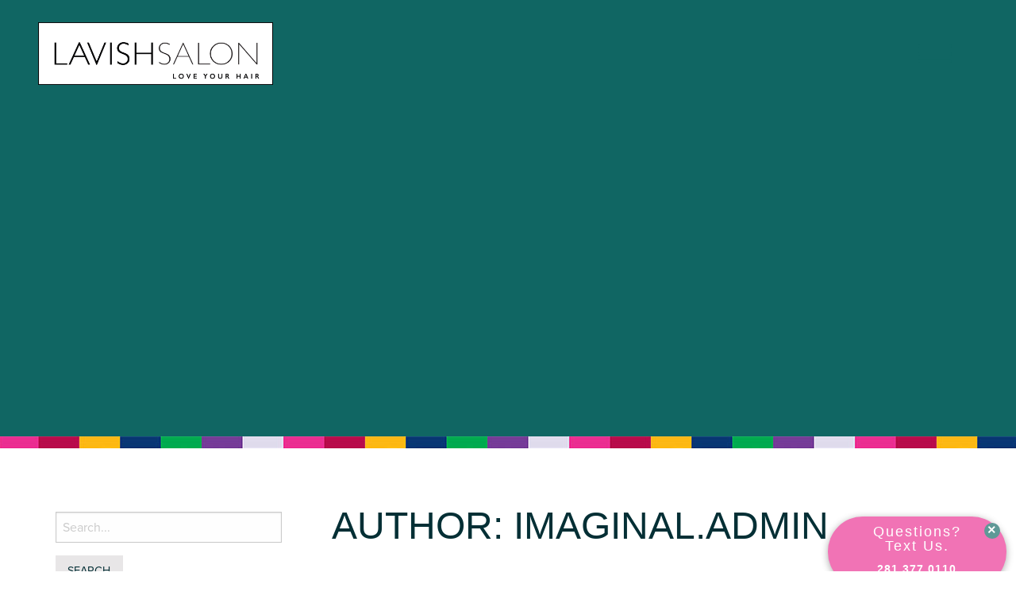

--- FILE ---
content_type: text/html; charset=UTF-8
request_url: https://getlavish.com/author/imaginal-admin/
body_size: 12227
content:
<!doctype html><html class="no-js" lang="en-US"><title>imaginal.admin, Author at Lavish Salon - Love Your Hair</title><head><meta charset="utf-8"><meta http-equiv="X-UA-Compatible" content="IE=edge"><meta name="viewport" content="width=device-width, initial-scale=1.0"><meta class="foundation-mq"><title>imaginal.admin, Author at Lavish Salon - Love Your Hair</title><link rel="icon" href="https://getlavish.com/wp-content/uploads/2019/05/favicon-300x300.png"><link href="https://getlavish.com/wp-content/themes/Imaginal-Master/assets/images/apple-icon-touch.png" rel="apple-touch-icon" /><meta name="msapplication-TileColor" content="#f01d4f"><meta name="msapplication-TileImage" content="https://getlavish.com/wp-content/themes/Imaginal-Master/assets/images/win8-tile-icon.png"> <meta name="theme-color" content="#121212"> <link rel="pingback" href="https://getlavish.com/xmlrpc.php"><meta name='robots' content='index, follow, max-image-preview:large, max-snippet:-1, max-video-preview:-1' /><style>img:is([sizes="auto" i],[sizes^="auto," i]){contain-intrinsic-size:3000px 1500px}</style><script>window._wca = window._wca || [];</script><title>imaginal.admin, Author at Lavish Salon - Love Your Hair</title><meta name="description" content="Lavish Salon is an Aveda salon with locations in Webster, TX and Friendswood, TX. We offer full Aveda services. Gift certificates available in-store, and by phone." /><link rel="canonical" href="https://getlavish.com/author/imaginal-admin/" /><meta property="og:locale" content="en_US" /><meta property="og:type" content="profile" /><meta property="og:title" content="imaginal.admin, Author at Lavish Salon - Love Your Hair" /><meta property="og:description" content="Lavish Salon is an Aveda salon with locations in Webster, TX and Friendswood, TX. We offer full Aveda services. Gift certificates available in-store, and by phone." /><meta property="og:url" content="https://getlavish.com/author/imaginal-admin/" /><meta property="og:site_name" content="Lavish Salon" /><meta property="og:image" content="https://secure.gravatar.com/avatar/d30218e18ef647a8699239d48f3ade4c?s=500&d=mm&r=g" /><meta name="twitter:card" content="summary_large_image" /><script type="application/ld+json" class="yoast-schema-graph">{"@context":"https://schema.org","@graph":[{"@type":"ProfilePage","@id":"https://getlavish.com/author/imaginal-admin/","url":"https://getlavish.com/author/imaginal-admin/","name":"imaginal.admin, Author at Lavish Salon - Love Your Hair","isPartOf":{"@id":"https://getlavish.com/#website"},"description":"Lavish Salon is an Aveda salon with locations in Webster, TX and Friendswood, TX. We offer full Aveda services. Gift certificates available in-store, and by phone.","breadcrumb":{"@id":"https://getlavish.com/author/imaginal-admin/#breadcrumb"},"inLanguage":"en-US","potentialAction":[{"@type":"ReadAction","target":["https://getlavish.com/author/imaginal-admin/"]}]},{"@type":"BreadcrumbList","@id":"https://getlavish.com/author/imaginal-admin/#breadcrumb","itemListElement":[{"@type":"ListItem","position":1,"name":"Home","item":"https://getlavish.com/"},{"@type":"ListItem","position":2,"name":"Archives for imaginal.admin"}]},{"@type":"WebSite","@id":"https://getlavish.com/#website","url":"https://getlavish.com/","name":"Lavish Salon","description":"Love Your Hair","publisher":{"@id":"https://getlavish.com/#organization"},"potentialAction":[{"@type":"SearchAction","target":{"@type":"EntryPoint","urlTemplate":"https://getlavish.com/?s={search_term_string}"},"query-input":{"@type":"PropertyValueSpecification","valueRequired":true,"valueName":"search_term_string"}}],"inLanguage":"en-US"},{"@type":"Organization","@id":"https://getlavish.com/#organization","name":"Lavish Salon","url":"https://getlavish.com/","logo":{"@type":"ImageObject","inLanguage":"en-US","@id":"https://getlavish.com/#/schema/logo/image/","url":"https://getlavish.com/wp-content/uploads/2019/05/LAVISH_2018_HORIZ.png","contentUrl":"https://getlavish.com/wp-content/uploads/2019/05/LAVISH_2018_HORIZ.png","width":4500,"height":1202,"caption":"Lavish Salon"},"image":{"@id":"https://getlavish.com/#/schema/logo/image/"},"sameAs":["https://www.facebook.com/Getlavish","https://www.instagram.com/getlavish/","https://www.pinterest.com/getlavish/"]},{"@type":"Person","@id":"https://getlavish.com/#/schema/person/7b1f79bc1c2508e37585eb9e4fffc4d5","name":"imaginal.admin","image":{"@type":"ImageObject","inLanguage":"en-US","@id":"https://getlavish.com/#/schema/person/image/","url":"https://secure.gravatar.com/avatar/d4bcb03d34badc2f1f04f76d23840061a3dd734ce754922123a13e3778043652?s=96&d=mm&r=g","contentUrl":"https://secure.gravatar.com/avatar/d4bcb03d34badc2f1f04f76d23840061a3dd734ce754922123a13e3778043652?s=96&d=mm&r=g","caption":"imaginal.admin"},"mainEntityOfPage":{"@id":"https://getlavish.com/author/imaginal-admin/"}}]}</script><link rel='dns-prefetch' href='//cdnjs.cloudflare.com' /><link rel='dns-prefetch' href='//stats.wp.com' /><link rel='dns-prefetch' href='//use.typekit.net' /><link rel="alternate" type="application/rss+xml" title="Lavish Salon &raquo; Feed" href="https://getlavish.com/feed/" /><link rel="alternate" type="application/rss+xml" title="Lavish Salon &raquo; Comments Feed" href="https://getlavish.com/comments/feed/" /><link rel="alternate" type="application/rss+xml" title="Lavish Salon &raquo; Posts by imaginal.admin Feed" href="https://getlavish.com/author/imaginal-admin/feed/" /><link rel='stylesheet' id='sbi_styles-css' href='https://getlavish.com/wp-content/plugins/instagram-feed-pro/css/sbi-styles.min.css?ver=6.9.0' type='text/css' media='all' /><link rel='stylesheet' id='wp-block-library-css' href='https://getlavish.com/wp-includes/css/dist/block-library/style.min.css?ver=6.8.3' type='text/css' media='all' /><style id='classic-theme-styles-inline-css' type='text/css'>.wp-block-button__link{color:#fff;background-color:#32373c;border-radius:9999px;box-shadow:none;text-decoration:none;padding:calc(.667em + 2px) calc(1.333em + 2px);font-size:1.125em}.wp-block-file__button{background:#32373c;color:#fff;text-decoration:none}</style><link rel='stylesheet' id='wp-components-css' href='https://getlavish.com/wp-includes/css/dist/components/style.min.css?ver=6.8.3' type='text/css' media='all' /><link rel='stylesheet' id='wp-preferences-css' href='https://getlavish.com/wp-includes/css/dist/preferences/style.min.css?ver=6.8.3' type='text/css' media='all' /><link rel='stylesheet' id='wp-block-editor-css' href='https://getlavish.com/wp-includes/css/dist/block-editor/style.min.css?ver=6.8.3' type='text/css' media='all' /><link rel='stylesheet' id='popup-maker-block-library-style-css' href='https://getlavish.com/wp-content/plugins/popup-maker/dist/packages/block-library-style.css?ver=dbea705cfafe089d65f1' type='text/css' media='all' /><link rel='stylesheet' id='mediaelement-css' href='https://getlavish.com/wp-includes/js/mediaelement/mediaelementplayer-legacy.min.css?ver=4.2.17' type='text/css' media='all' /><link rel='stylesheet' id='wp-mediaelement-css' href='https://getlavish.com/wp-includes/js/mediaelement/wp-mediaelement.min.css?ver=6.8.3' type='text/css' media='all' /><style id='jetpack-sharing-buttons-style-inline-css' type='text/css'>.jetpack-sharing-buttons__services-list{display:flex;flex-direction:row;flex-wrap:wrap;gap:0;list-style-type:none;margin:5px;padding:0}.jetpack-sharing-buttons__services-list.has-small-icon-size{font-size:12px}.jetpack-sharing-buttons__services-list.has-normal-icon-size{font-size:16px}.jetpack-sharing-buttons__services-list.has-large-icon-size{font-size:24px}.jetpack-sharing-buttons__services-list.has-huge-icon-size{font-size:36px}@media print{.jetpack-sharing-buttons__services-list{display:none!important}}.editor-styles-wrapper .wp-block-jetpack-sharing-buttons{gap:0;padding-inline-start:0}ul.jetpack-sharing-buttons__services-list.has-background{padding:1.25em 2.375em}</style><style id='global-styles-inline-css' type='text/css'>:root{--wp--preset--aspect-ratio--square:1;--wp--preset--aspect-ratio--4-3:4/3;--wp--preset--aspect-ratio--3-4:3/4;--wp--preset--aspect-ratio--3-2:3/2;--wp--preset--aspect-ratio--2-3:2/3;--wp--preset--aspect-ratio--16-9:16/9;--wp--preset--aspect-ratio--9-16:9/16;--wp--preset--color--black:#000000;--wp--preset--color--cyan-bluish-gray:#abb8c3;--wp--preset--color--white:#ffffff;--wp--preset--color--pale-pink:#f78da7;--wp--preset--color--vivid-red:#cf2e2e;--wp--preset--color--luminous-vivid-orange:#ff6900;--wp--preset--color--luminous-vivid-amber:#fcb900;--wp--preset--color--light-green-cyan:#7bdcb5;--wp--preset--color--vivid-green-cyan:#00d084;--wp--preset--color--pale-cyan-blue:#8ed1fc;--wp--preset--color--vivid-cyan-blue:#0693e3;--wp--preset--color--vivid-purple:#9b51e0;--wp--preset--gradient--vivid-cyan-blue-to-vivid-purple:linear-gradient(135deg,rgba(6,147,227,1) 0%,rgb(155,81,224) 100%);--wp--preset--gradient--light-green-cyan-to-vivid-green-cyan:linear-gradient(135deg,rgb(122,220,180) 0%,rgb(0,208,130) 100%);--wp--preset--gradient--luminous-vivid-amber-to-luminous-vivid-orange:linear-gradient(135deg,rgba(252,185,0,1) 0%,rgba(255,105,0,1) 100%);--wp--preset--gradient--luminous-vivid-orange-to-vivid-red:linear-gradient(135deg,rgba(255,105,0,1) 0%,rgb(207,46,46) 100%);--wp--preset--gradient--very-light-gray-to-cyan-bluish-gray:linear-gradient(135deg,rgb(238,238,238) 0%,rgb(169,184,195) 100%);--wp--preset--gradient--cool-to-warm-spectrum:linear-gradient(135deg,rgb(74,234,220) 0%,rgb(151,120,209) 20%,rgb(207,42,186) 40%,rgb(238,44,130) 60%,rgb(251,105,98) 80%,rgb(254,248,76) 100%);--wp--preset--gradient--blush-light-purple:linear-gradient(135deg,rgb(255,206,236) 0%,rgb(152,150,240) 100%);--wp--preset--gradient--blush-bordeaux:linear-gradient(135deg,rgb(254,205,165) 0%,rgb(254,45,45) 50%,rgb(107,0,62) 100%);--wp--preset--gradient--luminous-dusk:linear-gradient(135deg,rgb(255,203,112) 0%,rgb(199,81,192) 50%,rgb(65,88,208) 100%);--wp--preset--gradient--pale-ocean:linear-gradient(135deg,rgb(255,245,203) 0%,rgb(182,227,212) 50%,rgb(51,167,181) 100%);--wp--preset--gradient--electric-grass:linear-gradient(135deg,rgb(202,248,128) 0%,rgb(113,206,126) 100%);--wp--preset--gradient--midnight:linear-gradient(135deg,rgb(2,3,129) 0%,rgb(40,116,252) 100%);--wp--preset--font-size--small:13px;--wp--preset--font-size--medium:20px;--wp--preset--font-size--large:36px;--wp--preset--font-size--x-large:42px;--wp--preset--spacing--20:0.44rem;--wp--preset--spacing--30:0.67rem;--wp--preset--spacing--40:1rem;--wp--preset--spacing--50:1.5rem;--wp--preset--spacing--60:2.25rem;--wp--preset--spacing--70:3.38rem;--wp--preset--spacing--80:5.06rem;--wp--preset--shadow--natural:6px 6px 9px rgba(0,0,0,0.2);--wp--preset--shadow--deep:12px 12px 50px rgba(0,0,0,0.4);--wp--preset--shadow--sharp:6px 6px 0px rgba(0,0,0,0.2);--wp--preset--shadow--outlined:6px 6px 0px -3px rgba(255,255,255,1),6px 6px rgba(0,0,0,1);--wp--preset--shadow--crisp:6px 6px 0px rgba(0,0,0,1)}:where(.is-layout-flex){gap:0.5em}:where(.is-layout-grid){gap:0.5em}body .is-layout-flex{display:flex}.is-layout-flex{flex-wrap:wrap;align-items:center}.is-layout-flex >:is(*,div){margin:0}body .is-layout-grid{display:grid}.is-layout-grid >:is(*,div){margin:0}:where(.wp-block-columns.is-layout-flex){gap:2em}:where(.wp-block-columns.is-layout-grid){gap:2em}:where(.wp-block-post-template.is-layout-flex){gap:1.25em}:where(.wp-block-post-template.is-layout-grid){gap:1.25em}.has-black-color{color:var(--wp--preset--color--black) !important}.has-cyan-bluish-gray-color{color:var(--wp--preset--color--cyan-bluish-gray) !important}.has-white-color{color:var(--wp--preset--color--white) !important}.has-pale-pink-color{color:var(--wp--preset--color--pale-pink) !important}.has-vivid-red-color{color:var(--wp--preset--color--vivid-red) !important}.has-luminous-vivid-orange-color{color:var(--wp--preset--color--luminous-vivid-orange) !important}.has-luminous-vivid-amber-color{color:var(--wp--preset--color--luminous-vivid-amber) !important}.has-light-green-cyan-color{color:var(--wp--preset--color--light-green-cyan) !important}.has-vivid-green-cyan-color{color:var(--wp--preset--color--vivid-green-cyan) !important}.has-pale-cyan-blue-color{color:var(--wp--preset--color--pale-cyan-blue) !important}.has-vivid-cyan-blue-color{color:var(--wp--preset--color--vivid-cyan-blue) !important}.has-vivid-purple-color{color:var(--wp--preset--color--vivid-purple) !important}.has-black-background-color{background-color:var(--wp--preset--color--black) !important}.has-cyan-bluish-gray-background-color{background-color:var(--wp--preset--color--cyan-bluish-gray) !important}.has-white-background-color{background-color:var(--wp--preset--color--white) !important}.has-pale-pink-background-color{background-color:var(--wp--preset--color--pale-pink) !important}.has-vivid-red-background-color{background-color:var(--wp--preset--color--vivid-red) !important}.has-luminous-vivid-orange-background-color{background-color:var(--wp--preset--color--luminous-vivid-orange) !important}.has-luminous-vivid-amber-background-color{background-color:var(--wp--preset--color--luminous-vivid-amber) !important}.has-light-green-cyan-background-color{background-color:var(--wp--preset--color--light-green-cyan) !important}.has-vivid-green-cyan-background-color{background-color:var(--wp--preset--color--vivid-green-cyan) !important}.has-pale-cyan-blue-background-color{background-color:var(--wp--preset--color--pale-cyan-blue) !important}.has-vivid-cyan-blue-background-color{background-color:var(--wp--preset--color--vivid-cyan-blue) !important}.has-vivid-purple-background-color{background-color:var(--wp--preset--color--vivid-purple) !important}.has-black-border-color{border-color:var(--wp--preset--color--black) !important}.has-cyan-bluish-gray-border-color{border-color:var(--wp--preset--color--cyan-bluish-gray) !important}.has-white-border-color{border-color:var(--wp--preset--color--white) !important}.has-pale-pink-border-color{border-color:var(--wp--preset--color--pale-pink) !important}.has-vivid-red-border-color{border-color:var(--wp--preset--color--vivid-red) !important}.has-luminous-vivid-orange-border-color{border-color:var(--wp--preset--color--luminous-vivid-orange) !important}.has-luminous-vivid-amber-border-color{border-color:var(--wp--preset--color--luminous-vivid-amber) !important}.has-light-green-cyan-border-color{border-color:var(--wp--preset--color--light-green-cyan) !important}.has-vivid-green-cyan-border-color{border-color:var(--wp--preset--color--vivid-green-cyan) !important}.has-pale-cyan-blue-border-color{border-color:var(--wp--preset--color--pale-cyan-blue) !important}.has-vivid-cyan-blue-border-color{border-color:var(--wp--preset--color--vivid-cyan-blue) !important}.has-vivid-purple-border-color{border-color:var(--wp--preset--color--vivid-purple) !important}.has-vivid-cyan-blue-to-vivid-purple-gradient-background{background:var(--wp--preset--gradient--vivid-cyan-blue-to-vivid-purple) !important}.has-light-green-cyan-to-vivid-green-cyan-gradient-background{background:var(--wp--preset--gradient--light-green-cyan-to-vivid-green-cyan) !important}.has-luminous-vivid-amber-to-luminous-vivid-orange-gradient-background{background:var(--wp--preset--gradient--luminous-vivid-amber-to-luminous-vivid-orange) !important}.has-luminous-vivid-orange-to-vivid-red-gradient-background{background:var(--wp--preset--gradient--luminous-vivid-orange-to-vivid-red) !important}.has-very-light-gray-to-cyan-bluish-gray-gradient-background{background:var(--wp--preset--gradient--very-light-gray-to-cyan-bluish-gray) !important}.has-cool-to-warm-spectrum-gradient-background{background:var(--wp--preset--gradient--cool-to-warm-spectrum) !important}.has-blush-light-purple-gradient-background{background:var(--wp--preset--gradient--blush-light-purple) !important}.has-blush-bordeaux-gradient-background{background:var(--wp--preset--gradient--blush-bordeaux) !important}.has-luminous-dusk-gradient-background{background:var(--wp--preset--gradient--luminous-dusk) !important}.has-pale-ocean-gradient-background{background:var(--wp--preset--gradient--pale-ocean) !important}.has-electric-grass-gradient-background{background:var(--wp--preset--gradient--electric-grass) !important}.has-midnight-gradient-background{background:var(--wp--preset--gradient--midnight) !important}.has-small-font-size{font-size:var(--wp--preset--font-size--small) !important}.has-medium-font-size{font-size:var(--wp--preset--font-size--medium) !important}.has-large-font-size{font-size:var(--wp--preset--font-size--large) !important}.has-x-large-font-size{font-size:var(--wp--preset--font-size--x-large) !important}:where(.wp-block-post-template.is-layout-flex){gap:1.25em}:where(.wp-block-post-template.is-layout-grid){gap:1.25em}:where(.wp-block-columns.is-layout-flex){gap:2em}:where(.wp-block-columns.is-layout-grid){gap:2em}:root:where(.wp-block-pullquote){font-size:1.5em;line-height:1.6}</style><link rel='stylesheet' id='service-styles-css' href='https://getlavish.com/wp-content/plugins/im-services/css/styles.css?ver=1.0' type='text/css' media='all' /><link rel='stylesheet' id='imteam-css-css' href='https://getlavish.com/wp-content/plugins/im-teampage/func/../assets/team.css?ver=6.8.3' type='text/css' media='all' /><link rel='stylesheet' id='fancybox-css-css' href='https://getlavish.com/wp-content/plugins/im-teampage/func/../assets/jquery.fancybox.min.css?ver=6.8.3' type='text/css' media='all' /><link rel='stylesheet' id='woocommerce-layout-css' href='https://getlavish.com/wp-content/plugins/woocommerce/assets/css/woocommerce-layout.css?ver=10.4.3' type='text/css' media='all' /><style id='woocommerce-layout-inline-css' type='text/css'>.infinite-scroll .woocommerce-pagination{display:none}</style><link rel='stylesheet' id='woocommerce-smallscreen-css' href='https://getlavish.com/wp-content/plugins/woocommerce/assets/css/woocommerce-smallscreen.css?ver=10.4.3' type='text/css' media='only screen and (max-width: 768px)' /><link rel='stylesheet' id='woocommerce-general-css' href='https://getlavish.com/wp-content/plugins/woocommerce/assets/css/woocommerce.css?ver=10.4.3' type='text/css' media='all' /><style id='woocommerce-inline-inline-css' type='text/css'>.woocommerce form .form-row .required{visibility:visible}</style><link rel='stylesheet' id='dcwss-css' href='https://getlavish.com/wp-content/plugins/wordpress-social-stream/css/dcwss.css?ver=6.8.3' type='text/css' media='all' /><link rel='stylesheet' id='wpos-slick-style-css' href='https://getlavish.com/wp-content/plugins/woo-product-slider-and-carousel-with-category/assets/css/slick.css?ver=3.0.3' type='text/css' media='all' /><link rel='stylesheet' id='wcpscwc-public-style-css' href='https://getlavish.com/wp-content/plugins/woo-product-slider-and-carousel-with-category/assets/css/wcpscwc-public.css?ver=3.0.3' type='text/css' media='all' /><link rel='stylesheet' id='parent-style-css' href='https://getlavish.com/wp-content/themes/Imaginal-Master/assets/css/style.min.css?ver=6.8.3' type='text/css' media='all' /><link rel='stylesheet' id='child-layout-css' href='https://getlavish.com/wp-content/themes/Imaginal-Child-09/assets/css/style.min.css?ver=6.8.3' type='text/css' media='all' /><link rel='stylesheet' id='child-style-css' href='https://getlavish.com/wp-content/themes/Imaginal-Child-09/style.css?ver=1.011' type='text/css' media='all' /><link rel='stylesheet' id='font-primary-css' href='https://use.typekit.net/iyf8rcv.css?ver=6.8.3' type='text/css' media='all' /><link rel='stylesheet' id='theme-css-css' href='https://getlavish.com/wp-content/themes/Imaginal-Master/assets/css/im-theme-styles.css' type='text/css' media='all' /><link rel='stylesheet' id='pwb-styles-frontend-css' href='https://getlavish.com/wp-content/plugins/perfect-woocommerce-brands/build/frontend/css/style.css?ver=3.6.8' type='text/css' media='all' /><link rel='stylesheet' id='wp-featherlight-css' href='https://getlavish.com/wp-content/plugins/wp-featherlight/css/wp-featherlight.min.css?ver=1.3.4' type='text/css' media='all' /><link rel='stylesheet' id='__EPYT__style-css' href='https://getlavish.com/wp-content/plugins/youtube-embed-plus/styles/ytprefs.min.css?ver=14.2.4' type='text/css' media='all' /><style id='__EPYT__style-inline-css' type='text/css'> .epyt-gallery-thumb{width:33.333%}</style><script type="text/javascript" src="https://getlavish.com/wp-includes/js/jquery/jquery.min.js?ver=3.7.1" id="jquery-core-js"></script><script type="text/javascript" src="https://getlavish.com/wp-includes/js/jquery/jquery-migrate.min.js?ver=3.4.1" id="jquery-migrate-js"></script><script type="text/javascript" src="https://getlavish.com/wp-content/plugins/woocommerce/assets/js/jquery-blockui/jquery.blockUI.min.js?ver=2.7.0-wc.10.4.3" id="wc-jquery-blockui-js" defer="defer" data-wp-strategy="defer"></script><script type="text/javascript" id="wc-add-to-cart-js-extra">
var wc_add_to_cart_params = {"ajax_url":"\/wp-admin\/admin-ajax.php","wc_ajax_url":"\/?wc-ajax=%%endpoint%%","i18n_view_cart":"View cart","cart_url":"https:\/\/getlavish.com\/cart\/","is_cart":"","cart_redirect_after_add":"no"};
</script><script type="text/javascript" src="https://getlavish.com/wp-content/plugins/woocommerce/assets/js/frontend/add-to-cart.min.js?ver=10.4.3" id="wc-add-to-cart-js" defer="defer" data-wp-strategy="defer"></script><script type="text/javascript" src="https://getlavish.com/wp-content/plugins/woocommerce/assets/js/js-cookie/js.cookie.min.js?ver=2.1.4-wc.10.4.3" id="wc-js-cookie-js" defer="defer" data-wp-strategy="defer"></script><script type="text/javascript" id="woocommerce-js-extra">
var woocommerce_params = {"ajax_url":"\/wp-admin\/admin-ajax.php","wc_ajax_url":"\/?wc-ajax=%%endpoint%%","i18n_password_show":"Show password","i18n_password_hide":"Hide password"};
</script><script type="text/javascript" src="https://getlavish.com/wp-content/plugins/woocommerce/assets/js/frontend/woocommerce.min.js?ver=10.4.3" id="woocommerce-js" defer="defer" data-wp-strategy="defer"></script><script type="text/javascript" src="https://getlavish.com/wp-content/plugins/wordpress-social-stream/js/jquery.social.stream.wall.1.8.js?ver=6.8.3" id="dcwss-wall-js"></script><script type="text/javascript" src="https://getlavish.com/wp-content/plugins/wordpress-social-stream/js/jquery.social.stream.1.6.2.min.js?ver=6.8.3" id="dcwss-js"></script><script type="text/javascript" src="https://stats.wp.com/s-202603.js" id="woocommerce-analytics-js" defer="defer" data-wp-strategy="defer"></script><script type="text/javascript" id="__ytprefs__-js-extra">
var _EPYT_ = {"ajaxurl":"https:\/\/getlavish.com\/wp-admin\/admin-ajax.php","security":"01ef76fb2c","gallery_scrolloffset":"20","eppathtoscripts":"https:\/\/getlavish.com\/wp-content\/plugins\/youtube-embed-plus\/scripts\/","eppath":"https:\/\/getlavish.com\/wp-content\/plugins\/youtube-embed-plus\/","epresponsiveselector":"[\"iframe.__youtube_prefs__\",\"iframe[src*='youtube.com']\",\"iframe[src*='youtube-nocookie.com']\",\"iframe[data-ep-src*='youtube.com']\",\"iframe[data-ep-src*='youtube-nocookie.com']\",\"iframe[data-ep-gallerysrc*='youtube.com']\"]","epdovol":"1","version":"14.2.4","evselector":"iframe.__youtube_prefs__[src], iframe[src*=\"youtube.com\/embed\/\"], iframe[src*=\"youtube-nocookie.com\/embed\/\"]","ajax_compat":"","maxres_facade":"eager","ytapi_load":"light","pause_others":"","stopMobileBuffer":"1","facade_mode":"","not_live_on_channel":""};
</script><script type="text/javascript" src="https://getlavish.com/wp-content/plugins/youtube-embed-plus/scripts/ytprefs.min.js?ver=14.2.4" id="__ytprefs__-js"></script><link rel="https://api.w.org/" href="https://getlavish.com/wp-json/" /><link rel="alternate" title="JSON" type="application/json" href="https://getlavish.com/wp-json/wp/v2/users/1" /><script>(function(i,s,o,g,r,a,m){i['GoogleAnalyticsObject']=r;i[r]=i[r]||function(){(i[r].q=i[r].q||[]).push(arguments)},i[r].l=1*new Date();a=s.createElement(o),m=s.getElementsByTagName(o)[0];a.async=1;a.src=g;m.parentNode.insertBefore(a,m)
})(window,document,'script','https://www.google-analytics.com/analytics.js','ga');
ga('create', 'UA-89967862-2', 'auto');ga('send', 'pageview');</script><style type="text/css">.stream li.dcsns-twitter .section-intro,.filter .f-twitter a:hover,.wall-outer .dcsns-toolbar .filter .f-twitter a.iso-active{background-color:#4ec2dc!important}.stream li.dcsns-facebook .section-intro,.filter .f-facebook a:hover,.wall-outer .dcsns-toolbar .filter .f-facebook a.iso-active{background-color:#3b5998!important}.stream li.dcsns-google .section-intro,.filter .f-google a:hover,.wall-outer .dcsns-toolbar .filter .f-google a.iso-active{background-color:#2d2d2d!important}.stream li.dcsns-rss .section-intro,.filter .f-rss a:hover,.wall-outer .dcsns-toolbar .filter .f-rss a.iso-active{background-color:#FF9800!important}.stream li.dcsns-flickr .section-intro,.filter .f-flickr a:hover,.wall-outer .dcsns-toolbar .filter .f-flickr a.iso-active{background-color:#f90784!important}.stream li.dcsns-delicious .section-intro,.filter .f-delicious a:hover,.wall-outer .dcsns-toolbar .filter .f-delicious a.iso-active{background-color:#3271CB!important}.stream li.dcsns-youtube .section-intro,.filter .f-youtube a:hover,.wall-outer .dcsns-toolbar .filter .f-youtube a.iso-active{background-color:#DF1F1C!important}.stream li.dcsns-pinterest .section-intro,.filter .f-pinterest a:hover,.wall-outer .dcsns-toolbar .filter .f-pinterest a.iso-active{background-color:#CB2528!important}.stream li.dcsns-lastfm .section-intro,.filter .f-lastfm a:hover,.wall-outer .dcsns-toolbar .filter .f-lastfm a.iso-active{background-color:#C90E12!important}.stream li.dcsns-dribbble .section-intro,.filter .f-dribbble a:hover,.wall-outer .dcsns-toolbar .filter .f-dribbble a.iso-active{background-color:#F175A8!important}.stream li.dcsns-vimeo .section-intro,.filter .f-vimeo a:hover,.wall-outer .dcsns-toolbar .filter .f-vimeo a.iso-active{background-color:#4EBAFF!important}.stream li.dcsns-stumbleupon .section-intro,.filter .f-stumbleupon a:hover,.wall-outer .dcsns-toolbar .filter .f-stumbleupon a.iso-active{background-color:#EB4924!important}.stream li.dcsns-deviantart .section-intro,.filter .f-deviantart a:hover,.wall-outer .dcsns-toolbar .filter .f-deviantart a.iso-active{background-color:#607365!important}.stream li.dcsns-tumblr .section-intro,.filter .f-tumblr a:hover,.wall-outer .dcsns-toolbar .filter .f-tumblr a.iso-active{background-color:#385774!important}.stream li.dcsns-instagram .section-intro,.filter .f-instagram a:hover,.wall-outer .dcsns-toolbar .filter .f-instagram a.iso-active{background-color:#413A33!important}.wall-outer .dcsns-toolbar .filter li a{background:#777}</style><style>img#wpstats{display:none}</style><noscript><style>.woocommerce-product-gallery{opacity:1 !important}</style></noscript><link href="https://maxcdn.bootstrapcdn.com/font-awesome/4.7.0/css/font-awesome.min.css" rel="stylesheet" integrity="sha384-wvfXpqpZZVQGK6TAh5PVlGOfQNHSoD2xbE+QkPxCAFlNEevoEH3Sl0sibVcOQVnN" crossorigin="anonymous">  <style></style><script async src="https://www.googletagmanager.com/gtag/js?id=UA-148765219-1"></script><script>window.dataLayer = window.dataLayer || [];function gtag(){dataLayer.push(arguments);}gtag('js', new Date());gtag('config', 'UA-148765219-1');</script></head><body data-rsssl=1 class="archive author author-imaginal-admin author-1 wp-theme-Imaginal-Master wp-child-theme-Imaginal-Child-09 theme-Imaginal-Master woocommerce-no-js wp-featherlight-captions"><div class="off-canvas-wrapper"><div class="off-canvas position-right" id="offCanvasLeftOverlap" data-off-canvas data-transition="overlap"><div id="headerlinks" class="medium-8 columns"></div><div id="closemenu" class="medium-1 columns"><ul class="menu"><li><a data-toggle="offCanvasLeftOverlap"><i class="fa fa-2x fa-close"></i></a></li></ul></div><br clear="all" /><ul id="menu-primary-nav" class="vertical menu" data-accordion-menu><li id="menu-item-1075" class="menu-item menu-item-type-post_type menu-item-object-page menu-item-has-children menu-item-1075"><a href="https://getlavish.com/home/services/hair-cuts/" title="Services at Lavish Salon">Services</a><ul class="vertical menu"><li id="menu-item-2388" class="menu-item menu-item-type-post_type menu-item-object-page menu-item-2388"><a href="https://getlavish.com/home/services/hair-cuts/">Hair Cuts</a></li><li id="menu-item-1143" class="menu-item menu-item-type-post_type menu-item-object-page menu-item-1143"><a href="https://getlavish.com/home/services/color-services/" title="Hair Color Services at Lavish Salon">Color Services</a></li><li id="menu-item-1485" class="menu-item menu-item-type-post_type menu-item-object-page menu-item-1485"><a href="https://getlavish.com/home/services/express-color-services/">Express Color Services</a></li><li id="menu-item-1144" class="menu-item menu-item-type-post_type menu-item-object-page menu-item-1144"><a href="https://getlavish.com/home/services/hair-extensions/" title="Hair Extensions at Lavish Salon">Hair Extensions</a></li><li id="menu-item-1146" class="menu-item menu-item-type-post_type menu-item-object-page menu-item-1146"><a href="https://getlavish.com/home/services/smoothing-treatments/" title="Treatments &#038; Styling Services at Lavish Salon">Smoothing Treatments</a></li><li id="menu-item-2355" class="menu-item menu-item-type-post_type menu-item-object-page menu-item-2355"><a href="https://getlavish.com/home/services/blowout-styling-services/">Blowout &#038; Styling Services</a></li><li id="menu-item-2378" class="menu-item menu-item-type-post_type menu-item-object-page menu-item-2378"><a href="https://getlavish.com/home/services/healthy-hair-bar-treatments/">Healthy Hair Bar Treatments</a></li></ul></li><li id="menu-item-1749" class="menu-item menu-item-type-custom menu-item-object-custom menu-item-1749"><a href="https://lavish.aurasalonware.com/login">Book Now</a></li><li id="menu-item-1875" class="menu-item menu-item-type-post_type menu-item-object-page menu-item-1875"><a href="https://getlavish.com/stylist-gallery/">Stylist Gallery</a></li><li id="menu-item-1072" class="menu-item menu-item-type-post_type menu-item-object-page menu-item-has-children menu-item-1072"><a href="https://getlavish.com/about/our-story/" title="About Lavish Salon">About</a><ul class="vertical menu"><li id="menu-item-1067" class="menu-item menu-item-type-post_type menu-item-object-page menu-item-1067"><a href="https://getlavish.com/about/careers/" title="Careers at Lavish Salon">Careers</a></li><li id="menu-item-1070" class="menu-item menu-item-type-post_type menu-item-object-page menu-item-1070"><a href="https://getlavish.com/about/our-story/" title="About Lavish Salon">About</a></li><li id="menu-item-1069" class="menu-item menu-item-type-post_type menu-item-object-page menu-item-1069"><a href="https://getlavish.com/about/meet-the-team/" title="Meet The Lavish Salon Team">Meet the Team</a></li><li id="menu-item-1068" class="menu-item menu-item-type-post_type menu-item-object-page menu-item-1068"><a href="https://getlavish.com/about/contact-us/" title="Contact Lavish Salon">Contact</a></li></ul></li><li id="menu-item-1186" class="menu-item menu-item-type-custom menu-item-object-custom menu-item-has-children menu-item-1186"><a href="https://getlavish.com/locations/webster/" title="Lavish Salon Locations">Locations</a><ul class="vertical menu"><li id="menu-item-1187" class="menu-item menu-item-type-custom menu-item-object-custom menu-item-1187"><a href="https://getlavish.com/locations/webster/" title="Lavish Salon in Webster, TX">Webster</a></li></ul></li><li id="menu-item-1750" class="menu-item menu-item-type-custom menu-item-object-custom menu-item-1750"><a href="https://lavish.aurasalonware.com/login">Gift Cards</a></li><li id="menu-item-1792" class="menu-item menu-item-type-post_type menu-item-object-page menu-item-1792"><a href="https://getlavish.com/lavish-rewards-program/">Lavish Rewards Program</a></li><li id="menu-item-2376" class="menu-item menu-item-type-taxonomy menu-item-object-pwb-brand menu-item-2376"><a href="https://getlavish.com/brand/aveda/">Aveda</a></li><li id="menu-item-2373" class="menu-item menu-item-type-taxonomy menu-item-object-pwb-brand menu-item-2373"><a href="https://getlavish.com/brand/davines/">Davines</a></li></ul></div><div class="full reveal" id="mobileNav" data-reveal><a href="https://getlavish.com"><img class="logo" src="https://getlavish.com/wp-content/uploads/2019/05/LAVISH_2018_HORIZ.png" alt="bloginfo('name');" /> </a><button class="close-button" data-close aria-label="Close reveal" type="button"><span aria-hidden="true">&times;</span></button><ul id="menu-primary-nav-1" class="vertical menu" data-accordion-menu><li class="menu-item menu-item-type-post_type menu-item-object-page menu-item-has-children menu-item-1075"><a href="https://getlavish.com/home/services/hair-cuts/" title="Services at Lavish Salon">Services</a><ul class="vertical menu"><li class="menu-item menu-item-type-post_type menu-item-object-page menu-item-2388"><a href="https://getlavish.com/home/services/hair-cuts/">Hair Cuts</a></li><li class="menu-item menu-item-type-post_type menu-item-object-page menu-item-1143"><a href="https://getlavish.com/home/services/color-services/" title="Hair Color Services at Lavish Salon">Color Services</a></li><li class="menu-item menu-item-type-post_type menu-item-object-page menu-item-1485"><a href="https://getlavish.com/home/services/express-color-services/">Express Color Services</a></li><li class="menu-item menu-item-type-post_type menu-item-object-page menu-item-1144"><a href="https://getlavish.com/home/services/hair-extensions/" title="Hair Extensions at Lavish Salon">Hair Extensions</a></li><li class="menu-item menu-item-type-post_type menu-item-object-page menu-item-1146"><a href="https://getlavish.com/home/services/smoothing-treatments/" title="Treatments &#038; Styling Services at Lavish Salon">Smoothing Treatments</a></li><li class="menu-item menu-item-type-post_type menu-item-object-page menu-item-2355"><a href="https://getlavish.com/home/services/blowout-styling-services/">Blowout &#038; Styling Services</a></li><li class="menu-item menu-item-type-post_type menu-item-object-page menu-item-2378"><a href="https://getlavish.com/home/services/healthy-hair-bar-treatments/">Healthy Hair Bar Treatments</a></li></ul></li><li class="menu-item menu-item-type-custom menu-item-object-custom menu-item-1749"><a href="https://lavish.aurasalonware.com/login">Book Now</a></li><li class="menu-item menu-item-type-post_type menu-item-object-page menu-item-1875"><a href="https://getlavish.com/stylist-gallery/">Stylist Gallery</a></li><li class="menu-item menu-item-type-post_type menu-item-object-page menu-item-has-children menu-item-1072"><a href="https://getlavish.com/about/our-story/" title="About Lavish Salon">About</a><ul class="vertical menu"><li class="menu-item menu-item-type-post_type menu-item-object-page menu-item-1067"><a href="https://getlavish.com/about/careers/" title="Careers at Lavish Salon">Careers</a></li><li class="menu-item menu-item-type-post_type menu-item-object-page menu-item-1070"><a href="https://getlavish.com/about/our-story/" title="About Lavish Salon">About</a></li><li class="menu-item menu-item-type-post_type menu-item-object-page menu-item-1069"><a href="https://getlavish.com/about/meet-the-team/" title="Meet The Lavish Salon Team">Meet the Team</a></li><li class="menu-item menu-item-type-post_type menu-item-object-page menu-item-1068"><a href="https://getlavish.com/about/contact-us/" title="Contact Lavish Salon">Contact</a></li></ul></li><li class="menu-item menu-item-type-custom menu-item-object-custom menu-item-has-children menu-item-1186"><a href="https://getlavish.com/locations/webster/" title="Lavish Salon Locations">Locations</a><ul class="vertical menu"><li class="menu-item menu-item-type-custom menu-item-object-custom menu-item-1187"><a href="https://getlavish.com/locations/webster/" title="Lavish Salon in Webster, TX">Webster</a></li></ul></li><li class="menu-item menu-item-type-custom menu-item-object-custom menu-item-1750"><a href="https://lavish.aurasalonware.com/login">Gift Cards</a></li><li class="menu-item menu-item-type-post_type menu-item-object-page menu-item-1792"><a href="https://getlavish.com/lavish-rewards-program/">Lavish Rewards Program</a></li><li class="menu-item menu-item-type-taxonomy menu-item-object-pwb-brand menu-item-2376"><a href="https://getlavish.com/brand/aveda/">Aveda</a></li><li class="menu-item menu-item-type-taxonomy menu-item-object-pwb-brand menu-item-2373"><a href="https://getlavish.com/brand/davines/">Davines</a></li></ul></div><div class="off-canvas-content" data-off-canvas-content><header class="header" role="banner"><div class="top-bar row" id="top-bar-menu"><div id="logo" class="medium-3 columns"><a href="https://getlavish.com"><img class="logo" src="https://getlavish.com/wp-content/uploads/2019/05/LAVISH_2018_HORIZ.png" alt="Lavish Salon | Love Your Hair" /> </a></div><div id="navigation" class="medium-8 columns show-for-medium"></div><div id="menuicon" class="medium-1 columns"><ul class="menu"><li class="show-for-medium"><a data-toggle="offCanvasLeftOverlap"><i class="fa fa-2x fa-bars"></i></a></li><li class="hide-for-medium"><a data-toggle="mobileNav"><i class="fa fa-2x fa-bars"></i></a></li></ul></div></div><div id="headerimage" class="" style="background-image:url('https://imaginalhosting.com/wp-themes/images/img/aveda/bold/001.jpg');"></div></header><div class="row fluid colorbar top"></div><div id="content"><div id="inner-content" class="row"> <div id="sidebar" class="sidebar large-3 medium-12 columns blog-sidebar" role="complementary"><div class="opensub hide-for-large">Menu <i class="fa fa-angle-down" aria-hidden="true"></i></div><div id="sidenav"><div id="search-3" class="widget widget_search"><form role="search" method="get" class="search-form" action="https://getlavish.com/"><label><span class="screen-reader-text">Search for:</span><input type="search" class="search-field" placeholder="Search..." value="" name="s" title="Search for:" /></label><input type="submit" class="search-submit button" value="Search" /></form></div><div id="recent-posts-3" class="widget widget_recent_entries"><h4 class="widgettitle">Recent Posts</h4><ul><li><a href="https://getlavish.com/unlock-the-power-of-glamour-elevate-your-look-with-our-signature-blow-out-services-and-enhancing-hair-products/">Unlock the Power of Glamour: Elevate Your Look with Our Signature Blow Out Services and Enhancing Hair Products</a></li><li><a href="https://getlavish.com/5-ways-to-rock-this-holiday-season/">5 Ways To Rock This Holiday Season</a></li><li><a href="https://getlavish.com/girl-boss-101-shop-women-owned-businesses-at-lavish/">Girl Boss 101: Shop Women-Owned Businesses At Lavish</a></li><li><a href="https://getlavish.com/summer-proof-your-hair-with-these-products/">Summer-Proof Your Hair With These Products</a></li><li><a href="https://getlavish.com/lavish-rewards-spread-the-love/">Lavish Rewards Spread the Love</a></li></ul></div><div id="archives-3" class="widget widget_archive"><h4 class="widgettitle">Archives</h4><label class="screen-reader-text" for="archives-dropdown-3">Archives</label><select id="archives-dropdown-3" name="archive-dropdown"><option value="">Select Month</option><option value='https://getlavish.com/2023/08/'> August 2023 </option><option value='https://getlavish.com/2021/10/'> October 2021 </option><option value='https://getlavish.com/2021/09/'> September 2021 </option><option value='https://getlavish.com/2021/07/'> July 2021 </option><option value='https://getlavish.com/2021/06/'> June 2021 </option><option value='https://getlavish.com/2021/05/'> May 2021 </option><option value='https://getlavish.com/2021/01/'> January 2021 </option><option value='https://getlavish.com/2020/11/'> November 2020 </option><option value='https://getlavish.com/2020/10/'> October 2020 </option><option value='https://getlavish.com/2020/02/'> February 2020 </option><option value='https://getlavish.com/2019/05/'> May 2019 </option></select><script type="text/javascript">
(function() {var dropdown = document.getElementById( "archives-dropdown-3" );function onSelectChange() {if ( dropdown.options[ dropdown.selectedIndex ].value !== '' ) {document.location.href = this.options[ this.selectedIndex ].value;}}dropdown.onchange = onSelectChange;})();
</script></div><div id="categories-3" class="widget widget_categories"><h4 class="widgettitle">Categories</h4><form action="https://getlavish.com" method="get"><label class="screen-reader-text" for="cat">Categories</label><select name='cat' id='cat' class='postform'><option value='-1'>Select Category</option><option class="level-0" value="20">Beauty</option><option class="level-0" value="8">Community</option><option class="level-0" value="39">Gratitude 2021</option><option class="level-0" value="11">Hair</option><option class="level-0" value="21">Holiday</option><option class="level-0" value="1">Uncategorized</option></select></form><script type="text/javascript">
(function() {var dropdown = document.getElementById( "cat" );function onCatChange() {if ( dropdown.options[ dropdown.selectedIndex ].value > 0 ) {dropdown.parentNode.submit();}}dropdown.onchange = onCatChange;})();
</script></div></div> <div id="promo-foot" class="row show-for-large" data-equalizer> <div class="promo"> <div class="photo" style="background-image: url(https://getlavish.com/wp-content/uploads/2018/02/20-0028-PromoButtonUpdates-1.jpg);"></div> <div class="promo_text"> <h2><a class="promobtn" href="https://lavish.aurasalonware.com/login">Gift Cards</a></h2> </div> </div> <div class="promo"> <div class="photo" style="background-image: url(https://getlavish.com/wp-content/uploads/2018/02/20-0028-PromoButtonUpdates-2.jpg);"></div> <div class="promo_text"> <h2><a class="promobtn" href="https://getlavish.com/stylist-gallery">Stylist Gallery</a></h2> </div> </div> <div class="promo"> </div> </div></div> <main id="main" class="large-9 medium-12 columns" role="main"> <div id="blog-posts"> <header> <h1 class="page-title">Author: <span>imaginal.admin</span></h1> </header> <article id="post-1759" class="post-1759 post type-post status-publish format-standard hentry category-hair" role="article"><header class="article-header"><h3><a href="https://getlavish.com/stay-sun-kissed-achieve-your-perfect-blonde/" rel="bookmark" title="Stay Sun-Kissed: Achieve Your Perfect Blonde">Stay Sun-Kissed: Achieve Your Perfect Blonde</a></h3><p class="byline">Posted on May 13, 2021 - <a href="https://getlavish.com/category/hair/" rel="category tag">Hair</a></p><a href="https://getlavish.com/stay-sun-kissed-achieve-your-perfect-blonde/" rel="bookmark" title="Stay Sun-Kissed: Achieve Your Perfect Blonde"></a></header> <section class="entry-content post-feed" itemprop="articleBody"><p>Going … going … blonde! With summer just around the corner, blonding appointments are definitely on our radar. But how do you achieve (and maintain) the perfect sun-kissed look? At Lavish Salon, the very best salon in Webster and Friendswood, TX, we know the best recipe for blonde bliss. The secret? It’s all about knowing<a class="excerpt-read-more" href="https://getlavish.com/stay-sun-kissed-achieve-your-perfect-blonde/" title="ReadStay Sun-Kissed: Achieve Your Perfect Blonde">&#8230; Read more &raquo;</a></p><a href="https://getlavish.com/stay-sun-kissed-achieve-your-perfect-blonde/" class="button">READ MORE</a></section> <footer class="article-footer"></footer>  </article>  <article id="post-1565" class="post-1565 post type-post status-publish format-standard hentry category-beauty" role="article"><header class="article-header"><h3><a href="https://getlavish.com/the-makeup-bag-youve-been-waiting-for/" rel="bookmark" title="The Makeup Bag You’ve Been Waiting For">The Makeup Bag You’ve Been Waiting For</a></h3><p class="byline">Posted on October 30, 2020 - <a href="https://getlavish.com/category/beauty/" rel="category tag">Beauty</a></p><a href="https://getlavish.com/the-makeup-bag-youve-been-waiting-for/" rel="bookmark" title="The Makeup Bag You’ve Been Waiting For"></a></header> <section class="entry-content post-feed" itemprop="articleBody"><p>Do you have a secret stash of free-with-purchase makeup bags hidden in the back of a drawer somewhere? And are those bags covered in lipstick smears, spilled blush and powdered eye shadow? If you answered “yes” to these questions, it’s time for an upgrade. At Lavish Salon, we search for “love” brands that inspire an<a class="excerpt-read-more" href="https://getlavish.com/the-makeup-bag-youve-been-waiting-for/" title="ReadThe Makeup Bag You’ve Been Waiting For">&#8230; Read more &raquo;</a></p><a href="https://getlavish.com/the-makeup-bag-youve-been-waiting-for/" class="button">READ MORE</a></section> <footer class="article-footer"></footer>  </article>  <article id="post-1404" class="post-1404 post type-post status-publish format-standard hentry category-hair" role="article"><header class="article-header"><h3><a href="https://getlavish.com/fab-and-fresh-boost-hair-color-with-evo-fabuloso/" rel="bookmark" title="Fab and Fresh: Boost Hair Color with Evo Fabuloso">Fab and Fresh: Boost Hair Color with Evo Fabuloso</a></h3><p class="byline">Posted on February 12, 2020 - <a href="https://getlavish.com/category/hair/" rel="category tag">Hair</a></p><a href="https://getlavish.com/fab-and-fresh-boost-hair-color-with-evo-fabuloso/" rel="bookmark" title="Fab and Fresh: Boost Hair Color with Evo Fabuloso"></a></header> <section class="entry-content post-feed" itemprop="articleBody"><p>As much as we love seeing our guests walk through our door, we at Lavish Salon know that taking care of your hair is an investment, especially for all of our color-treated babes out there!</p><a href="https://getlavish.com/fab-and-fresh-boost-hair-color-with-evo-fabuloso/" class="button">READ MORE</a></section> <footer class="article-footer"></footer>  </article>  </div></main>  </div>  <div id="promo-foot" class="row hide-for-large" data-equalizer> <div class="promo"> <div class="photo" style="background-image: url(https://getlavish.com/wp-content/uploads/2018/02/20-0028-PromoButtonUpdates-1.jpg);"></div> <div class="promo_text"> <h2><a class="promobtn" href="https://lavish.aurasalonware.com/login">Gift Cards</a></h2> </div> </div> <div class="promo"> <div class="photo" style="background-image: url(https://getlavish.com/wp-content/uploads/2018/02/20-0028-PromoButtonUpdates-2.jpg);"></div> <div class="promo_text"> <h2><a class="promobtn" href="https://getlavish.com/stylist-gallery">Stylist Gallery</a></h2> </div> </div> <div class="promo"> </div></div> </div> <div class="row fluid colorbar bottom"></div><footer class="footer" role="contentinfo" style="background-image: url();"><div id="footer-top" class="row"><div id="foot1" class="medium-8 medium-offset-2 columns text-center"><div id="custom_html-3" class="widget_text widget widget_custom_html"><h4 class="widgettitle">Lavish Salon</h4><div class="textwidget custom-html-widget"><strong>Webster</strong><br>19439 Gulf Freeway<br>Webster, TX — 77598<br><br><a href="tel:+12813329100">(281) 332-9100</a><br><a href="https://www.facebook.com/Getlavish" target="_blank"><i class="fa fa-lg fa-facebook"></i></a>&nbsp;&nbsp;&nbsp;<a href="https://www.instagram.com/getlavish/" target="_blank"><i class="fa fa-lg fa-instagram"></i></a>&nbsp;&nbsp;&nbsp;<a href="https://www.pinterest.com/getlavish/" target="_blank"><i class="fa fa-lg fa-pinterest"></i></a><br><br><a href="https://getlavish.com/shopaveda" target="_blank"><img src="/wp-content/uploads/2019/07/Aveda_logo_white-150x45.png"></a></div></div></div> </div><div id="footer-bottom" class="text-center"><p class="source-org copyright">&copy; 2026 Lavish Salon | <a href="https://getlavish.com/privacy-policy/">Privacy/Terms</a> | Made with <i class="fa fa-heart" aria-hidden="true"></i> by <a href="https://imaginalmarketing.com" target="_blank">Imaginal Marketing Group</a></p></div> </footer> </div> </div> <!-- Imaginal SMS Texting Widget<script type="text/javascript">(function() {var wgt = document.createElement("script"); wgt.type = "text/javascript"; wgt.async = true;wgt.src = "https://imaginalhosting.com/widgets/sms-cta/sms-cta.js";var s = document.getElementsByTagName("script")[0]; s.parentNode.insertBefore(wgt, s); })();</script><div id="im-sms-wrap" phone_number="2813770110"></div> --><script type="text/javascript">(function() {var wgt = document.createElement("script"); wgt.type = "text/javascript"; wgt.async = true;wgt.src = "/wp-content/themes/Imaginal-Child-09/assets/js/includes/sms-cta.js";var s = document.getElementsByTagName("script")[0]; s.parentNode.insertBefore(wgt, s); })();</script><div id="im-sms-wrap" phone_number="2813770110" color1="#eb2d90" color2="#fff" text_color="#ffffff"></div><script type="speculationrules">{"prefetch":[{"source":"document","where":{"and":[{"href_matches":"\/*"},{"not":{"href_matches":["\/wp-*.php","\/wp-admin\/*","\/wp-content\/uploads\/*","\/wp-content\/*","\/wp-content\/plugins\/*","\/wp-content\/themes\/Imaginal-Child-09\/*","\/wp-content\/themes\/Imaginal-Master\/*","\/*\\?(.+)"]}},{"not":{"selector_matches":"a[rel~=\"nofollow\"]"}},{"not":{"selector_matches":".no-prefetch, .no-prefetch a"}}]},"eagerness":"conservative"}]}</script><script type="text/javascript">var sbiajaxurl = "https://getlavish.com/wp-admin/admin-ajax.php";
</script><script type='text/javascript'>(function () {var c = document.body.className;c = c.replace(/woocommerce-no-js/, 'woocommerce-js');document.body.className = c;})();</script><link rel='stylesheet' id='wc-blocks-style-css' href='https://getlavish.com/wp-content/plugins/woocommerce/assets/client/blocks/wc-blocks.css?ver=wc-10.4.3' type='text/css' media='all' /><script type="text/javascript" src="https://getlavish.com/wp-includes/js/jquery/ui/core.min.js?ver=1.13.3" id="jquery-ui-core-js"></script><script type="text/javascript" src="https://getlavish.com/wp-includes/js/jquery/ui/menu.min.js?ver=1.13.3" id="jquery-ui-menu-js"></script><script type="text/javascript" src="https://getlavish.com/wp-includes/js/dist/dom-ready.min.js?ver=f77871ff7694fffea381" id="wp-dom-ready-js"></script><script type="text/javascript" src="https://getlavish.com/wp-includes/js/dist/hooks.min.js?ver=4d63a3d491d11ffd8ac6" id="wp-hooks-js"></script><script type="text/javascript" src="https://getlavish.com/wp-includes/js/dist/i18n.min.js?ver=5e580eb46a90c2b997e6" id="wp-i18n-js"></script><script type="text/javascript" id="wp-i18n-js-after">
wp.i18n.setLocaleData( { 'text direction\u0004ltr': [ 'ltr' ] } );
</script><script type="text/javascript" src="https://getlavish.com/wp-includes/js/dist/a11y.min.js?ver=3156534cc54473497e14" id="wp-a11y-js"></script><script type="text/javascript" src="https://getlavish.com/wp-includes/js/jquery/ui/autocomplete.min.js?ver=1.13.3" id="jquery-ui-autocomplete-js"></script><script type="text/javascript" src="https://getlavish.com/wp-content/plugins/im-services/js/row_classes.js?ver=1.0.0" id="service-row-js-js"></script><script type="text/javascript" src="https://getlavish.com/wp-content/plugins/im-teampage/func/../assets/jquery.fancybox.min.js?ver=6.8.3" id="fancybox-js-js"></script><script type="text/javascript" id="ufc-frontend-script-js-extra">
var ufc_frontend_ajax_data = {"ajaxurl":"https:\/\/getlavish.com\/wp-admin\/admin-ajax.php","permalink":"https:\/\/getlavish.com\/stay-sun-kissed-achieve-your-perfect-blonde\/","title":"Stay Sun-Kissed: Achieve Your Perfect Blonde","postid":"1759","security":"b63bb1aa1e","version":"1.4.8"};
</script><script type="text/javascript" src="https://getlavish.com/wp-content/plugins/ultimate-facebook-comments/public/js/frontend.min.js?ver=1.4.8" id="ufc-frontend-script-js"></script><script type="text/javascript" src="https://getlavish.com/wp-content/themes/Imaginal-Child-09/assets/js/scripts.js?ver=1.0" id="imchild-js-js"></script><script type="text/javascript" src="https://getlavish.com/wp-content/themes/Imaginal-Master/vendor/what-input/what-input.min.js" id="what-input-js"></script><script type="text/javascript" src="https://getlavish.com/wp-content/themes/Imaginal-Master/assets/js/foundation.min.js" id="foundation-js-js"></script><script type="text/javascript" src="https://cdnjs.cloudflare.com/ajax/libs/jquery.isotope/2.2.2/isotope.pkgd.min.js" id="isotope-js-js"></script><script type="text/javascript" src="https://cdnjs.cloudflare.com/ajax/libs/jquery.cycle2/2.1.6/jquery.cycle2.min.js" id="jcycle-js-js"></script><script type="text/javascript" src="https://getlavish.com/wp-content/themes/Imaginal-Master/assets/js/scripts.min.js" id="site-js-js"></script><script type="text/javascript" src="https://getlavish.com/wp-includes/js/dist/vendor/wp-polyfill.min.js?ver=3.15.0" id="wp-polyfill-js"></script><script type="text/javascript" src="https://getlavish.com/wp-content/plugins/jetpack/jetpack_vendor/automattic/woocommerce-analytics/build/woocommerce-analytics-client.js?minify=false&amp;ver=75adc3c1e2933e2c8c6a" id="woocommerce-analytics-client-js" defer="defer" data-wp-strategy="defer"></script><script type="text/javascript" id="pwb-functions-frontend-js-extra">
var pwb_ajax_object = {"carousel_prev":"<","carousel_next":">"};
</script><script type="text/javascript" src="https://getlavish.com/wp-content/plugins/perfect-woocommerce-brands/build/frontend/js/index.js?ver=25bf59070626bf26de92" id="pwb-functions-frontend-js"></script><script type="text/javascript" src="https://getlavish.com/wp-content/plugins/woocommerce/assets/js/sourcebuster/sourcebuster.min.js?ver=10.4.3" id="sourcebuster-js-js"></script><script type="text/javascript" id="wc-order-attribution-js-extra">
var wc_order_attribution = {"params":{"lifetime":1.0e-5,"session":30,"base64":false,"ajaxurl":"https:\/\/getlavish.com\/wp-admin\/admin-ajax.php","prefix":"wc_order_attribution_","allowTracking":true},"fields":{"source_type":"current.typ","referrer":"current_add.rf","utm_campaign":"current.cmp","utm_source":"current.src","utm_medium":"current.mdm","utm_content":"current.cnt","utm_id":"current.id","utm_term":"current.trm","utm_source_platform":"current.plt","utm_creative_format":"current.fmt","utm_marketing_tactic":"current.tct","session_entry":"current_add.ep","session_start_time":"current_add.fd","session_pages":"session.pgs","session_count":"udata.vst","user_agent":"udata.uag"}};
</script><script type="text/javascript" src="https://getlavish.com/wp-content/plugins/woocommerce/assets/js/frontend/order-attribution.min.js?ver=10.4.3" id="wc-order-attribution-js"></script><script type="text/javascript" src="https://getlavish.com/wp-content/plugins/wp-featherlight/js/wpFeatherlight.pkgd.min.js?ver=1.3.4" id="wp-featherlight-js"></script><script type="text/javascript" src="https://getlavish.com/wp-content/plugins/youtube-embed-plus/scripts/fitvids.min.js?ver=14.2.4" id="__ytprefsfitvids__-js"></script><script type="text/javascript" id="jetpack-stats-js-before">
_stq = window._stq || [];_stq.push([ "view", {"v":"ext","blog":"213047907","post":"0","tz":"-6","srv":"getlavish.com","arch_author":"imaginal-admin","arch_results":"3","j":"1:15.4"} ]);_stq.push([ "clickTrackerInit", "213047907", "0" ]);
</script><script type="text/javascript" src="https://stats.wp.com/e-202603.js" id="jetpack-stats-js" defer="defer" data-wp-strategy="defer"></script><script type="text/javascript">(function() {window.wcAnalytics = window.wcAnalytics || {};const wcAnalytics = window.wcAnalytics;// Set the assets URL for webpack to find the split assets.
wcAnalytics.assets_url = 'https://getlavish.com/wp-content/plugins/jetpack/jetpack_vendor/automattic/woocommerce-analytics/src/../build/';
// Set the REST API tracking endpoint URL.
wcAnalytics.trackEndpoint = 'https://getlavish.com/wp-json/woocommerce-analytics/v1/track';
// Set common properties for all events.
wcAnalytics.commonProps = {"blog_id":213047907,"store_id":"0b6c5219-f518-46eb-86f2-83e6e4e24ec7","ui":null,"url":"https://getlavish.com","woo_version":"10.4.3","wp_version":"6.8.3","store_admin":0,"device":"desktop","store_currency":"USD","timezone":"America/Chicago","is_guest":1};
// Set the event queue.
wcAnalytics.eventQueue = [];// Features.
wcAnalytics.features = {ch: false,sessionTracking: false,proxy: false,};wcAnalytics.breadcrumbs = ["Author: imaginal.admin"];// Page context flags.
wcAnalytics.pages = {isAccountPage: false,isCart: false,};})();</script><script>(function(){function c(){var b=a.contentDocument||a.contentWindow.document;if(b){var d=b.createElement('script');d.innerHTML="window.__CF$cv$params={r:'9bfb08cf7db4725b',t:'MTc2ODcwNzI0Ni4wMDAwMDA='};var a=document.createElement('script');a.nonce='';a.src='/cdn-cgi/challenge-platform/scripts/jsd/main.js';document.getElementsByTagName('head')[0].appendChild(a);";b.getElementsByTagName('head')[0].appendChild(d)}}if(document.body){var a=document.createElement('iframe');a.height=1;a.width=1;a.style.position='absolute';a.style.top=0;a.style.left=0;a.style.border='none';a.style.visibility='hidden';document.body.appendChild(a);if('loading'!==document.readyState)c();else if(window.addEventListener)document.addEventListener('DOMContentLoaded',c);else{var e=document.onreadystatechange||function(){};document.onreadystatechange=function(b){e(b);'loading'!==document.readyState&&(document.onreadystatechange=e,c())}}}})();</script></body></html> 

--- FILE ---
content_type: text/css
request_url: https://getlavish.com/wp-content/plugins/im-teampage/assets/team.css?ver=6.8.3
body_size: 1201
content:
#teampage {
  background-image: none;
  background-color: transparent;
}
#teampage .medium-12 {
  padding-top: 0;
}

/*********************
FANCY LAYOUT
*********************/

body.im_team_page .featherlight-loading { display: none !important; }
body.im_team_page .featherlight .featherlight-content {
    width: 85%;
    height: 85%;
    overflow-y: scroll !important;
    -webkit-overflow-scrolling: touch !important;
}

form#teamfilter #drop-city {
  margin-bottom: 20px;
}
form#teamfilter #drop-city label {
  cursor: pointer;
  border: none;
  position: relative;
  background: #000;
  padding: 20px 10px;
  text-align: center;
  line-height: 1.5;
  font-size: 1.25rem;
  text-transform: uppercase;
  letter-spacing: 2px;
  transition: all 0.25s ease-in-out;
}
form#teamfilter #drop-city label:hover {
  box-shadow: none;
  background: #323232;
}
form#teamfilter #drop-city label.on {
  background: #555;
}
form#teamfilter #drop-city label:first-child {
  margin-left: 0;
}
form#teamfilter #drop-city label:last-child {
  margin-right: 0;
}
form#teamfilter #drop-city label input {
  display: none;
}
form#teamfilter #drop-city label input+span {
  color: #fff;
  display: inline-block;
  position: relative;
}
form#teamfilter #next-step {
  display: none;
}
form#teamfilter #next-step ul#stylistSort {
  text-align: center;
  margin: 0 auto;
  display: table;
  padding-bottom: 10px;
}
form#teamfilter #next-step ul#stylistSort li {
  display: inline-block;
  text-align: center;
  margin: 10px 20px;
  vertical-align: top;
  transition: all 0.25s ease-in-out;
}
form#teamfilter #next-step ul#stylistSort li.on {
  border-top: 2px solid #555;
  margin-top: 8px;
}
form#teamfilter #next-step ul#stylistSort li h5 {
  color: #323232;
}
form#teamfilter #next-step ul#stylistSort li label {
  cursor: pointer;
  text-transform: uppercase;
  font-weight: 300;
  letter-spacing: 2px;
  font-size: 1rem;
}
form#teamfilter #next-step ul#stylistSort li label input {
  display: none;
}
form#teamfilter #next-step label.specialty {
  color: #555;
  text-shadow: 0 1px 0 #fff;
  font-weight: bold;
  text-transform: uppercase;
  letter-spacing: 1px;
  font-size: 0.6rem;
  text-align: center;
  cursor: pointer;
}
form#teamfilter #next-step label.specialty input {
  visibility: hidden;
  display: inline;
  font-size: 1rem;
}
form#teamfilter #next-step label.specialty input:before {
  font-family: FontAwesome;
  content: '\f111';
  visibility: visible;
  color: #999;
  transition: all 0.25s ease-in-out;
}
form#teamfilter #next-step label.specialty input:checked:before {
  font-family: FontAwesome;
  content: '\f058';
  visibility: visible;
  color: #555;
}
form#teamfilter #last-step {
  position: relative;
  border-top: 1px solid #999;
  display: none;
}
form#teamfilter #last-step.on {
  display: block;
}
form#teamfilter #last-step .drop-experience {
  text-align: center;
  list-style: none;
  padding-top: 20px;
}
form#teamfilter #last-step .drop-experience li {
  display: inline-block;
  padding: 10px;
}
form#teamfilter #last-step .drop-experience li label {
  cursor: pointer;
  background-color: #999;
  border-radius: 5px;
  padding: 5px 7px;
  max-height: 30px;
  color: #555;
  font-weight: bold;
  text-transform: uppercase;
  letter-spacing: 2px;
  font-size: 0.6rem;
  transition: all 0.25s ease-in-out;
}
form#teamfilter #last-step .drop-experience li label.active, form#teamfilter #last-step .drop-experience li label:hover {
  color: #fff;
  background-color: #555;
}
form#teamfilter #last-step .drop-experience li label input {
  display: none;
}
#displayTeam {
  display: none;
}
h6#noitems {
  display: none;
}
h6#noitems.on {
  display: block;
  text-align: center;
  width: 60%;
  margin: 0 auto;
}
#theteam {
  margin-top: 50px;
  margin-bottom: 150px;
}
@media screen and (max-width: 63.9375em) {
  #theteam {
    margin-top: 80px;
  }
}
#theteam .team_member {
  margin-bottom: 30px;
}
#theteam .team_member .team_wrap {
  padding: 0;
}
#theteam .team_member .team_wrap .team_img {
  margin-bottom: 10px;
  width: 100%;
  max-height: 300px;
  background-repeat: no-repeat;
  background-position: center center;
  background-size: cover;
}
#theteam .team_member .team_wrap .team_img:after {
  content: "";
  display: block;
  padding-bottom: 100%;
}
#theteam .team_member .team_wrap .team_info {
  font-size: 0.9rem;
  line-height: 1rem;
  color: #555;
  padding: 10px 20px 10px 0;
}
#theteam .team_member .team_wrap .team_info span {
  margin-bottom: 5px;
  font-weight: bold;
  letter-spacing: 2px;
}
#theteam .team_member .team_wrap .team_info h4 {
  text-transform: uppercase;
  line-height: 1.7rem;
  font-size: 1.25rem;
  color: #555;
  margin-bottom: 0;
}
#theteam .team_member .team_wrap .team_info h5 {
  color: #323232;
  font-size: 1rem;
  letter-spacing: normal;
}
@media screen and (max-width: 63.9375em) {
  #theteam .team_member .team_wrap .team_info h4 {
    font-size: 1rem;
    line-height: 1rem;
  }
  #theteam .team_member .team_wrap .team_info h5 {
    font-size: 0.9rem;
  }
}
@media screen and (max-width: 39.9375em) {
  #theteam .team_member .team_wrap .team_info h4 {
    font-size: 1.2rem;
  }
}
#theteam .team_member .team_wrap .team_info span {
  text-transform: uppercase;
}


/*********************
MODEST LAYOUT
*********************/

#teampage-modest .team_member {
  display: inline-block;
  border-bottom: 1px solid #ccc;
  padding: 20px 0;
  clear: both;
}
#teampage-modest .team_member:last-child {
  border-bottom: none;
}
#teampage-modest .team_member .team_img {
  width: 200px;
  height: 250px;
  float: left;
  margin-right: 15px;
  margin-bottom: 10px;
  background-position: center center;
  background-repeat: no-repeat;
  background-size: cover;
}


/*********************
MODEST GRID LAYOUT
*********************/
#teampage-modest-grid {
  padding: 30px 0;
}
#teampage-modest-grid .team_member {
  padding-bottom: 20px;
}
#teampage-modest-grid .team_member:last-child {
  border-bottom: none;
}
#teampage-modest-grid .team_member h4 {
  margin-bottom: 0;
}
#teampage-modest-grid .team_member .team_img {
  width: 100%;
  max-width: 300px;
  height: 250px;
  margin-right: 15px;
  margin-bottom: 10px;
  background-position: center center;
  background-repeat: no-repeat;
  background-size: cover;
}

/*************************************
FANCYBOX LOADING ANIMATION OVERRIDE
*************************************/
@-webkit-keyframes rotating {
  from {
    -webkit-transform: rotate(0deg);
    -o-transform: rotate(0deg);
    transform: rotate(0deg);
  }
  to {
    -webkit-transform: rotate(360deg);
    -o-transform: rotate(360deg);
    transform: rotate(360deg);
  }
}
@keyframes rotating {
  from {
    -ms-transform: rotate(0deg);
    -moz-transform: rotate(0deg);
    -webkit-transform: rotate(0deg);
    -o-transform: rotate(0deg);
    transform: rotate(0deg);
  }
  to {
    -ms-transform: rotate(360deg);
    -moz-transform: rotate(360deg);
    -webkit-transform: rotate(360deg);
    -o-transform: rotate(360deg);
    transform: rotate(360deg);
  }
}
/* !important overrides/fixes Foundation's keyframes.scss interference */
.fancybox-loading {
  -webkit-animation: rotating 2s linear infinite !important;
  -moz-animation: rotating 2s linear infinite !important;
  -ms-animation: rotating 2s linear infinite !important;
  -o-animation: rotating 2s linear infinite !important;
  animation: rotating 0.75s linear infinite !important;
}


--- FILE ---
content_type: text/css
request_url: https://getlavish.com/wp-content/themes/Imaginal-Child-09/assets/css/style.min.css?ver=6.8.3
body_size: 1586
content:
span.amp{font-family:Baskerville,Goudy Old Style,Palatino,Book Antiqua,serif!important;font-style:italic}.image-replacement{text-indent:100%;white-space:nowrap;overflow:hidden}h1{letter-spacing:8px}h1.page-title{margin-bottom:50px}header.header,header.header .top-bar{margin:0 auto;background-color:transparent}header.header .top-bar{left:0;right:0;display:-ms-flexbox;display:flex;-ms-flex-align:center;align-items:center}@media screen and (max-width:39.9375em){header.header .top-bar{position:absolute}}header.header .top-bar #logo{padding:20px 0}header.header .top-bar #logo img{max-width:100%}header.header .top-bar #navigation{text-align:right}header.header .top-bar #navigation .textwidget a{margin-left:20px;text-transform:uppercase;letter-spacing:1px;font-weight:700}header.header .top-bar #navigation ul.menu{text-align:right}header.header .top-bar #navigation ul.menu li{display:inline-block}header.header .top-bar #menuicon{position:relative;top:auto;left:auto;text-align:center}header.header .top-bar #menuicon ul.menu{background-color:transparent}header.header .top-bar #menuicon i.fa{transform:scaleX(1.5)}@media screen and (max-width:39.9375em){header.header .top-bar #menuicon ul.menu{text-align:right}header.header .top-bar #menuicon ul.menu li{display:block}}header.header #headerimage{top:0;position:relative;width:100%;height:100%}#mobileNav{padding-top:100px}#mobileNav img.logo{position:absolute;top:20px;left:15px;max-width:170px}#mobileNav ul.menu{text-align:center}#mobileNav ul.menu li a{font-size:1.3rem}#mobileNav ul.menu li.active a{background-color:transparent}#mobileNav ul.menu li ul{margin-bottom:20px}#mobileNav ul.menu li ul li a{font-size:1rem;padding:5px 0}#mobileNav .close-button{background-color:transparent}#mobileNav .close-button span{font-size:3rem}body:not(.home) .top-bar{position:absolute}body:not(.home) header.header #headerimage{height:550px}body.home header.header{min-height:0}body.home header.header #heroimage,body.home header.header #heroimage #slides{height:100vh}body.home header.header #heroimage #slides .slide .slidetext{position:absolute;top:60%;left:7%;max-width:360px}body.home header.header #heroimage #slides .slide .slidetext h1{line-height:3.75rem;letter-spacing:5px;font-size:4rem;margin-bottom:20px}body.home header.header #heroimage #slides .slide .slidetext p{font-size:1rem}body.home header.header #heroimage #slides .background{background-position:50%!important}body.home header.header #heroimage #slides .cycle-pager{width:150px;right:0}body.home header.header #heroimage #slides .cycle-pager span.cycle-pager-active{text-shadow:none}#content #inner-content{max-width:1140px;padding:4rem 0 5rem}@media screen and (max-width:63.9375em){#content #inner-content{padding-top:1rem}}#sidebar{padding-top:1rem}@media screen and (max-width:63.9375em){#sidebar{padding-bottom:3rem}}#sidebar #subnav{border-radius:7px;background-color:#2199e8;padding:20px;margin-bottom:30px}#sidebar #subnav ul li{text-align:left;padding:10px 0}#sidebar #subnav ul li a{text-transform:uppercase;font-size:1rem;position:relative}#sidebar #subnav ul li.active{position:relative}#sidebar #subnav ul li.active a{z-index:1}#sidebar #subnav ul li.active:before{position:absolute;content:"\00BB";font-weight:700;left:-20px}#promos{padding:70px 0}#promos>.row{max-width:1140px}#promos>.row .columns{display:-ms-flexbox;display:flex;-ms-flex-direction:column;flex-direction:column;min-height:1200px}#promos>.row .columns .promo-box{-ms-flex:1;flex:1;margin-top:15px;margin-bottom:15px;padding:30px;display:-ms-flexbox;display:flex;-ms-flex-align:center;align-items:center;-ms-flex-pack:center;justify-content:center;position:relative;overflow:hidden;border-radius:7px}#promos>.row .columns .promo-box.flex-end{-ms-flex-align:end;align-items:flex-end}#promos>.row .columns .promo-box.flex-end:after{content:"";display:block;position:absolute;opacity:.5;bottom:0;left:0;width:100%;z-index:0;height:0;transition:all .2s ease-in-out}#promos>.row .columns .promo-box.flex-end:hover:after{height:170px}#promos>.row .columns .promo-box.dwarf{-ms-flex:0.7;flex:0.7}#promos>.row .columns .promo-box:first-child{margin-top:0}#promos>.row .columns .promo-box:last-child{margin-bottom:0}#promos>.row .columns .promo-box.ncd{position:relative;padding:30px 70px}#promos>.row .columns .promo-box.ncd h2{font-size:2rem}#promos>.row .columns .promo-box.social{-ms-flex:0.4;flex:0.4}#promos>.row .columns .promo-box.social i.fa{color:#fff;font-size:2rem;padding:20px 7px}#promos>.row .columns .promo-box.social h2{color:#fff;line-height:2.7rem}#promos>.row .columns .promo-box .photo{position:absolute;width:100%;height:100%;top:0;left:0;background-position:50%;background-repeat:no-repeat;background-size:cover}#promos>.row .columns .promo-box .promo_text{position:relative;z-index:1;text-align:center}#promos>.row .columns .promo-box .promo_text .promobtn{line-height:2.7rem}#promo-foot{padding-bottom:100px}#promo-foot .promo{display:-ms-flexbox;display:flex;-ms-flex-align:center;align-items:center;-ms-flex-pack:center;justify-content:center;position:relative;overflow:hidden;min-height:260px;margin-bottom:30px}#promo-foot .promo .photo{position:absolute;width:calc(100% - 40px);height:100%;top:0;left:0;right:0;margin:auto;background-position:50%;background-repeat:no-repeat;background-size:cover;border-radius:7px}#promo-foot .promo .promo_text{position:relative;z-index:1;text-align:center;padding:20px 50px}#promo-foot .promo .promo_text .promobtn{color:#fff;line-height:2.7rem}#promo-foot .promo .promo_text h2{font-size:1.75rem}.rewards{padding:2rem}.rewards.alt-row{background-color:#f3f2f8}.rewards .reward-img dl.gallery-item{margin:0}.rewards .reward-img dl.gallery-item dt{margin-bottom:0;padding:4px}.rewards .reward-img dl.gallery-item dt img{border:0!important}.rewards .reward-text h3{color:#743c97;font-size:1.25rem;margin-bottom:0;font-weight:700}.rewards .reward-text p{margin-bottom:0}.rewards .reward-text ul{padding-left:.5rem}.rewards .reward-text ul li{line-height:1.3;padding:.3rem 0}footer.footer #footer-top{padding:0 0 70px}footer.footer #footer-top #foot1{padding-top:60px}footer.footer #footer-top #foot1 h3{letter-spacing:1px;margin:20px}footer.footer #footer-top #foot1 p{text-transform:uppercase;letter-spacing:1px}footer.footer #footer-top #foot1 .sbi_owl-theme .sbi_owl-controls .sbi_owl-buttons div{color:#fff;opacity:1;background:transparent;font-size:2rem}footer.footer #footer-top #foot1 .sbi_owl-theme .sbi_owl-controls .sbi_owl-buttons div.sbi_owl-prev{left:-50px}footer.footer #footer-top #foot1 .sbi_owl-theme .sbi_owl-controls .sbi_owl-buttons div.sbi_owl-next{right:-50px}footer.footer #footer-bottom{width:100%}.off-canvas{width:600px;transform:translateX(100%);padding:60px 30px 60px 80px}.off-canvas #headerlinks{padding:0}.off-canvas #headerlinks .textwidget a{text-transform:uppercase;letter-spacing:1px;font-weight:700;color:#fff;margin-right:20px}.off-canvas #closemenu{position:relative;top:auto;left:auto;text-align:center}.off-canvas #closemenu ul.menu{background-color:transparent}.off-canvas #closemenu ul.menu li a{padding-top:0}.off-canvas #closemenu ul.menu li a i.fa{color:#fff}.off-canvas ul#menu-primary-nav li a{text-transform:uppercase;letter-spacing:3px;font-size:1.7rem;padding-left:0}.off-canvas ul#menu-primary-nav li.is-accordion-submenu-parent>a:after{content:"+";border-color:transparent;right:auto;left:-40px;line-height:0;transform:scaleY(1)!important}.off-canvas ul#menu-primary-nav li.is-accordion-submenu-parent[aria-expanded=true]>a:after{content:"-"!important}.off-canvas ul#menu-primary-nav li.active a{background-color:transparent}.off-canvas ul#menu-primary-nav li ul.submenu{padding-bottom:20px}.off-canvas ul#menu-primary-nav li ul.submenu li{padding-left:20px}.off-canvas ul#menu-primary-nav li ul.submenu li a{font-size:1.2rem;text-transform:none;letter-spacing:1px;padding-bottom:0!important}.off-canvas ul#menu-primary-nav li ul.submenu li.is-accordion-submenu-parent>a:after{margin-top:0;left:-10px}
/*# sourceMappingURL=style.min.css.map */


--- FILE ---
content_type: text/css
request_url: https://getlavish.com/wp-content/themes/Imaginal-Child-09/style.css?ver=1.011
body_size: 2941
content:
/******************************************************************
Theme Name: Imaginal Themes - Layout 09
Theme URI: http://www.imaginalmarketing.com
Description: Child theme for Imaginal Wordpress templates
Author: Imaginal Marketing Group
Author URI: http://www.imaginalmarketing.com
Template: Imaginal-Master
Version: 1.011
License: GNU General Public License & MIT
License URI: http://www.gnu.org/licenses/gpl-2.0.html
Tags: Sass
******************************************************************/
/* Headers */
h1, h2, h3, h4, h5 {
	text-transform: uppercase!important;
	font-family: "HelveticaNeue-Light", "Helvetica Neue Light", "Helvetica Neue", Helvetica, Arial, "Lucida Grande", sans-serif; 
  	font-weight: 300;
}
h1 {
    letter-spacing: 0!important;
}

body.home header.header #heroimage #slides .cycle-pager {
    width: 150px;
    right: auto;
    left: 50%;
    transform: translateX(-50%);
}

.article-header a {
    color: #042f35!important;
}
.article-header a:visited,
.article-header a:hover {
    color: #4d969c!important;
}
#sidebar #sidenav ul li a {
    color: #fff!important;
}
#sidebar #sidenav ul li a:hover {
    color: #f6f6f6!important;
}
#mobileNav .close-button {
    background-color: transparent;
    top: .5rem;
    right: 1rem;
}
/* Homepage Slides */
body.home header.header #heroimage #slides .slide .slidetext {
    left: 8%!important;
}
body.home header.header #heroimage #slides #slide_890.slide .slidetext h1 {
	font-size: 3rem;
}
body.home header.header #heroimage #slides .slide .slidetext h1 {
	font-size: 3.5rem;
}
#slide_891.slide .slidetext .slidetext_inner {
    width: 89%!important;
}
#heroimage #slides .slide .slidetext .slidetext_inner p a.button, #heroimage #slides .slide .slidetext .slidetext_inner .button {
	background-color: #fff;
	border: solid 1px #000;
	color: #000;
	border-radius: 0;
	text-transform: uppercase;
}
#heroimage #slides .slide .slidetext .slidetext_inner p a.button:hover, #heroimage #slides .slide .slidetext .slidetext_inner .button:hover {
	background-color: #000;
	color: #fff;
}
@media screen and (min-width:40em) {
	#slide_890.slide .slidetext {
		max-width: 530px!important;
	}
}
@media screen and (max-width:39.9375em) {
	body.home header.header #heroimage #slides .slide .slidetext {
		left: 5%!important;
		top: auto;
		bottom: 10%;
		transform: none;
		width: 95%;
	}
	body.home header.header #heroimage #slides .slide .slidetext h1 {
		font-size: 3rem;
		line-height: 2.75rem;
	}
	body.home header.header #heroimage #slides .slide .slidetext h1, body.home header.header #heroimage #slides .slide .slidetext h3 {
		margin-bottom: 0;
	}
	body.home header.header #heroimage #slides .slide .slidetext .slidetext_inner {
		width: 100%;
		left: 0;
	}
}

/* Hours Table */
table.hours tbody tr td {
	padding: 0;
}
table.hours tbody tr td:first-of-type {
	padding-right: 30px;
}

/* Content */
main#main section.entry-content a, main#main section.entry-content a:visited {
    color: #EA2C91;
}
main#main section.entry-content a:hover, main#main section.entry-content a:visited:hover {
    color: #B80A4B;
}

main#main section.entry-content a.button, main#main section.entry-content a.button:visited {
    background-color: #e8e6e7;
    color: #042f35;
}
main#main section.entry-content a.button:hover, main#main section.entry-content a.button:visited:hover {
    background-color: #4d969c;
    color: #042f35;
}
.button, button, a.button {
	text-transform: uppercase;
}
.swp_social_panel.swp_default_full_color a, html body .swp_social_panel.swp_individual_full_color .nc_tweetContainer:hover a, body .swp_social_panel.swp_other_full_color:hover a, .swp_social_panel.swp_default_light_gray a, html body .swp_social_panel.swp_individual_light_gray .nc_tweetContainer:hover a, body .swp_social_panel.swp_other_light_gray:hover a, .swp_social_panel.swp_default_medium_gray a, html body .swp_social_panel.swp_individual_medium_gray a:hover, body .swp_social_panel.swp_other_medium_gray:hover a, .swp_social_panel.swp_default_dark_gray a, html body .swp_social_panel.swp_individual_dark_gray a:hover, body .swp_social_panel.swp_other_dark_gray:hover a {
    color: white!important;
}

/* SIDEBAR */
#sidebar #subnav ul li.active a {
    color: #f6f6f6;
}
/* GRAVITY FORMS */
.gform_wrapper .field_sublabel_below .ginput_complex.ginput_container label, 
.gform_wrapper .top_label .gfield_label {
	color: #042f35;
}
.gform_wrapper .gfield_required {
    color: #4d969c!important;
}

/* Blockquote */
.blockquote-text {
	color: #4d969c!important;
}

/* Promo Button Styling */
#promos>.row .columns .promo-box, #promo-foot .promo .photo {
	border-radius: 0;
	border: solid 1px #000;
}
.promo_text h2 a {
	color: #fff!important;
    text-shadow: 1.5px 1.5px 10px rgba(0,0,0,.9);
}
.blogbtn {
	background-color: #082f36!important;
}

#promos .row .columns:first-of-type .promo-box:first-of-type {
	background-color: #eb2d90;
}

#promos .row .columns:first-of-type .promo-box.dwarf.ncd {
	background-color: #009999;
}

#promos .row .columns:nth-of-type(3) .promo-box.social {
	background-color: #64c3e6;
}
@media screen and (max-width:39.9375em) {
	#promos>.row .columns .promo-box .promo_text .promobtn {
	    font-size: 35px;
	}
	#promos>.row .columns:nth-of-type(2) .promo-box {
		align-items: flex-end;
	}
}

/* Subnav */

#sidebar #subnav {
	border-radius: 0;
	border: solid 1px #000;
}

/* InstaFeed */
#sb_instagram {
	padding-bottom: 0!important;
}

/* Color Bar */
.colorbar {
	height: 15px;
	background-repeat: repeat-x;
	background-position: center;
}
.colorbar.top {
	background-image: url(assets/images/colorbar-top.jpg);
}
.colorbar.bottom {
	background-image: url(assets/images/colorbar-bottom.jpg);
}

/* Team Page */

#theteam .team_member .team_wrap .team_info h4,
#theteam .team_member .team_wrap .team_info h5 {
	color: #042f35!important; 
}
.team_member {
	min-height: 345px!important;
}
#theteam .team_member .team_wrap .team_img {
	margin-bottom: 0;
	position: relative;
}
#theteam .team_member .team_wrap .instagram_button {
	width: 100%;
    text-align: center;
    height: 32px;
    vertical-align: middle;
    display: flex;
    align-items: center;
    justify-content: center;
    background-color: #ea2c91;
    color: #fff;
}
/* Services */
table.im-services tbody tr td.serv-col {
    font-weight: 700;
	font-size: 1rem;
}
table.im-services tbody tr td.serv-price {
    min-width: 17%;
    text-align: left;
	font-size: 1rem;
	font-weight: 700;
	width: 20%;
}
table.im-services tbody tr td.serv-desc {
    font-weight: 500;
	font-style: normal;
	font-size: .9rem;
}
.serv_wrapper .serv_subcat_desc p {
	font-size: 1rem;
}
.serv-price {
    text-align: right!important;
}

/* Rewards */
dd.wp-caption-text.gallery-caption{
	display:none;
}

.featherlight .featherlight-content .caption{
	padding-top: 10px !important;
	font-weight: bold !important;
	overflow:visible !important;
	white-space:normal !important;
	max-width: 250px !important;
}
.featherlight img.featherlight-image{
	max-height: 600px !important;
}
/* Font Awesome Icons */
.footer #footer-top i.fa {
    color: #fff;
    border-radius: 100%;
    background-color: transparent;
    padding: 0;
    text-align: left;
    width: 1em;
    height: 1.2em;
    margin: 0;
}
.footer #footer-top i.fa:hover {
    background-color: transparent;
}

/* Menu Hamburger */
#menuicon .menu li a {
	color: #106663;
}
@media screen and (min-width:40em) {
	#menuicon .menu li a:hover {
		color: #4d969c;
	}
}

/* Footer */
@media screen and (max-width:39.9375em) {
	footer.footer #footer-bottom {
		padding-bottom: 100px;
	}
	#promos>.row .columns {
		margin-bottom: 30px;
	}
}
/*.rewards-header{
	position: relative;
}
.rewards-text{
	position: relative;
	height: 100%;
}*/
@media screen and (min-width: 60rem){
.rewards-text div{
	margin-top: 2rem;
	}}
	
	
	
	
/* WooCommerce */
body.woocommerce #top-bar-menu {
	padding-top: 50px;
}
body.woocommerce #headerimage {
	height: 0 !important;
}
body.woocommerce #content {
	padding-top: 200px;
}

.wpfFilterWrapper,
.wpfFilterWrapper select {
    margin: 0 !important;
}
.wpfFilterWrapper .wpfFilterTitle {
    cursor: pointer;
    background: #009999;
    border-radius: 3px;
    margin-bottom: 10px;
    padding: 3px 5px;
    color: #fff;
}
.wpfFilterWrapper .wpfFilterTitle .wfpTitle {
    margin: 0;
}
.fa.wpfTitleToggle.fa-minus,
.fa.wpfTitleToggle.fa-plus {
  padding-top: 5px;
  padding-right: 5px;
}
.woocommerce-shop h1.page-title {
    margin-bottom: 30px;
}
.woocommerce .slick-track,
.pwb-brands-cols-outer {
    display: flex;
    align-items: center;
}
.pwb-carousel .slick-prev, .pwb-carousel .slick-next, .pwb-product-carousel .slick-prev, .pwb-product-carousel .slick-next {
    background: #eb2d90;
    color: #fff;
    border-radius: 50%;
    height: 30px;
    line-height: 1.3rem;
    font-weight: bold;
    top: 50%;
    transform: translateY(-50%);
    font-size: 1.5rem;
}
.pwb-carousel .slick-next span, .pwb-product-carousel .slick-next span {
    padding: 10px 7px;
}
.single-product h2 {
    font-size: 1.75rem;
}
.pwb-single-product-brands img {
    max-height: 30px;
    width: auto;
}
.woocommerce div.product p.price, .woocommerce div.product span.price {
    font-size: 1.85em;
}
.price {
    color: #009999 !important;
}
.add-info {
    clear: both;
    background: #f5f5f5;
    border-bottom: 5px solid #64c3e6;
    padding: 15px 25px 30px;
    margin-bottom: 30px;
    border-image: url(assets/images/colorbar-top.jpg) 7 7 round;
    border-top: 0;
    border-left: 0;
    border-right: 0;
}
.woocommerce #respond input#submit.alt, .woocommerce a.button.alt, .woocommerce button.button.alt, .woocommerce input.button.alt {
    background-color: #eb2d90;
    color: #fff;
}
.woocommerce #respond input#submit.alt:hover, .woocommerce a.button.alt:hover, .woocommerce button.button.alt:hover, .woocommerce input.button.alt:hover {
    background-color: #ae025c;
    color: #fff;
}
.pwb-single-product-brands {
    padding-top: 0;
    margin-top: -47px;
    padding-bottom: 5px;
}
.woocommerce div.product h1.product_title {
    font-size: 2.6rem;
    line-height: 2.8rem;
    margin: 10px 0 20px;
}
.woocommerce div.product div.images .woocommerce-product-gallery__wrapper {
    border: 1px solid #009999;
}
.woocommerce table.shop_attributes {
    border-top: none;
}
.woocommerce table.shop_attributes th {
    vertical-align: top;
    text-align: left;
    padding-left: 0;
}
.woocommerce table.shop_attributes td {
    vertical-align: top;
    padding-top: 8px;
}
.woocommerce table.shop_attributes td p {
    padding-top: 0;
}
.woocommerce table.shop_attributes tr:nth-child(2n) td, .woocommerce table.shop_attributes tr:nth-child(2n) th {
    background-color: transparent;
}
.woocommerce table.shop_attributes th,
.woocommerce table.shop_attributes td {
    border-top: none;
    border-bottom: none;
}
.woocommerce-product-details__short-description {
    padding-bottom: 20px;
}
.woocommerce table.shop_attributes {
    margin-bottom: 0;
}
.woocommerce div.product div.summary {
    margin-bottom: 0;
}
.woocommerce-variation-price span.price {
    font-size: 1.3rem !important;
}
.woocommerce div.product form.cart .variations td.label {
    background: transparent;
}
.woocommerce div.product form.cart .variations,
.woocommerce div.product form.cart .variations select {
    margin-bottom: 0;
}

.prod_info {
  background: #f5f5f5;
  padding: 5px 10px 10px;
  text-align: left;
  display: flex;
    flex-direction: column;
    justify-content: space-between;
    min-height: 160px;
}
.woocommerce ul.products li.product a img.attachment-woocommerce_thumbnail {
  margin-bottom: 0;
}
.woocommerce ul.products li.product, .woocommerce-page ul.products li.product {
  margin-bottom: 2em;
  border: 2px solid #eaeaea;
}
.pwb-brands-in-loop img {
    max-height: 10px;
    width: auto !important;
    /*margin: 0 auto 1em !important;*/
}
.woocommerce ul.products li.product h2 {
  font-weight: 400;
  padding-bottom: 0 !important;
    line-height: normal;
}
.pwb-brands-in-loop a {
    text-transform: uppercase;
    font-size: 0.8rem;
    letter-spacing: 1px;
    color: #777 !important;
}
.woocommerce ul.products li.product span.price {
  font-weight: bold;
  color: #EA2C91 !important;
}
.woocommerce ul.products li.product a.button, .woocommerce ul.products li.product a.button:visited {
    background-color: #009999 !important;
    color: #fff !important;
    font-size: 0.8rem;
}

--- FILE ---
content_type: text/css
request_url: https://getlavish.com/wp-content/themes/Imaginal-Master/assets/css/im-theme-styles.css
body_size: 242
content:


body {
	background-color: #042f35;
	color: #ffffff;
}
#headerimage {
	background-color: #106663;
}
#heroimage {
	background-color: #106663;
}
p {
	color: #ffffff;
}
a {
	color: #e8e6e7;
}
a:hover {
	color: #4d969c;
}
.button, button, a.button {
	background-color: #e8e6e7;
	color: #042f35;
}
.button:hover, button:hover, a.button:hover {
	background-color: #4d969c;
	color: #042f35;
}
h1, h3 {
	color: #e8e6e7;
}
h2, h4 {
	color: #ffffff;
}
table.im-services thead tr th {
	color: #106663;
}
.navigation, .navigation ul {
	background-color: #4d969c;
}
.navigation ul a,
.navigation ul li.active a {
	color: #042f35;
}
.navigation ul a:hover {
	color: #106663;
}
.navigation ul.is-dropdown-submenu {
	background-color: #ffffff;
}
.navigation ul.is-dropdown-submenu a {
	color: #ffffff;
}
.navigation ul.is-dropdown-submenu a:hover {
	color: #106663;
}
#promos .promo-box {
	background-color: #4d969c;
}
#promos .promo-box:nth-child(2) {
	background-color: #106663;
}
#promos .promo-box p {
	color: #ffffff;
}
#promos .promo-box h3 {
	color: #ffffff;
}
#promos .promo-box a {
	color: #ffffff;
}
#promos .promo-box .button {
	background-color: #106663;
	color: #fff;
}
#sidebar #subnav {
    background-color: #4d969c;
}
#sidebar div.opensub {
	background-color: #e8e6e7;
	color: #042f35;
}
#sidebar #sidenav ul {
	background-color: #4d969c;
}
#sidebar #sidenav ul li a {
	color: #042f35;
}
#sidebar #sidenav ul li.active a {
	color: #042f35;
}
.footer {
	background-color: #4d969c;
}
#footer-bottom {
	background-color: #e8e6e7;
}
#footer-top h1,
#footer-top h2,
#footer-top h3,
#footer-top h4,
#footer-top h5 {
	color: #ffffff;
}
#footer-top, #footer-top p, #footer-top a {
	color: #ffffff !important;
}
#footer-bottom, #footer-bottom p, #footer-bottom a {
	color: #106663 !important;
}
#footer-top a:hover, #footer-bottom a:hover {
	color: #106663;
}
#footer-top .button, #footer-top a.button {
	background-color: #106663;
	color: #ffffff;
}
#footer-top .button:hover, #footer-top a.button:hover {
	background-color: #042f35;
	color: #ffffff;
}
.off-canvas,
#mobileNav {
	background-color: #106663;
}
.off-canvas ul li a,
#mobileNav ul li a {
	color: #ffffff;
}
.off-canvas ul li a:hover,
#mobileNav ul li a:hover {
	color: #e8e6e7;
}
.off-canvas ul li.active a,
#mobileNav ul li.active a {
	background-color: #4d969c;
}
.social, .social a, .social p {
	color: #042f35;
}
.social a:hover {
	color: #106663;
}

body, p {font-family: "proxima-nova", sans-serif;}h1, h3 {font-family: ;}h2, h4 {font-family: ;}
body {
	background-color:#ffffff;
	color:#042f35;
}
h1, h2, h3, h4, h5, p {
	color:#042f35;
}


--- FILE ---
content_type: text/css
request_url: https://getlavish.com/wp-content/themes/Imaginal-Child-09/assets/css/includes/sms-cta.css
body_size: 547
content:
@keyframes slideUp{
	0%,30%	{ bottom: -75%; opacity: 0; }
	100%	{ bottom: 0%; opacity: 1; }
}
#im-sms-wrap {
	position: fixed;
	bottom: 0;
	right: 0;
	width: 250px;
	height: 160px;
	overflow: hidden;
	display: block;
	z-index: 999999;
}
#im-sms-wrap.closed {
	display: none;
}
#sms-close {
	font-weight: 900;
	font-size: 18px;
	line-height: 18px;
	display: block;
	position: absolute;
	top: 8px;
	right: 8px;
	border-radius: 50%;
	background-color: #333;
	color: #bbb;
	z-index: 9;
	width: 20px;
	height: 20px;
	text-align: center;
	padding-left: 2px;
	cursor: pointer;
}
#sms-close:hover {
	background: #000;
}
.im-sms-widget {
	animation: 4s ease-in-out 0s 1 slideUp;
	position: absolute;
	padding: 5px 20px 15px;
	box-sizing: border-box;
	bottom: 0%;
	transform: translateY(-20px);
	left: 0;
	right: 0;
	margin: auto;
	width: 90%;
	border-radius: 50px;
	box-shadow: 0 2px 10px rgba(0,0,0,0.5);
	text-align: center;
	color: #fff;
	letter-spacing: 2px;
	font-family: 'Open Sans', -apple-system,BlinkMacSystemFont,"Segoe UI",Roboto,"Helvetica Neue",Arial,sans-serif,"Apple Color Emoji","Segoe UI Emoji","Segoe UI Symbol","Noto Color Emoji";
}
.im-sms-widget p {
	font-size: 18px;
	margin: 0;
	color: #fff;
	font-family: 'Open Sans', -apple-system,BlinkMacSystemFont,"Segoe UI",Roboto,"Helvetica Neue",Arial,sans-serif,"Apple Color Emoji","Segoe UI Emoji","Segoe UI Symbol","Noto Color Emoji";
	line-height: 1;
	margin: 5px 0;
}
.im-sms-widget p small {
    font-size: 14px;
    letter-spacing: 1px;
    top: 5px;
    position: relative;
}
.im-sms-widget a.sms-btn {
	margin-top: 5px;
	background-color: #bbb;
	font-weight: bold;
	color: #444;
	padding: 7px 20px;
	border-radius: 3px;
	display: inline-block;
	text-transform: uppercase;
	font-size: 14px;
	text-decoration: none;
	transition: all 0.1s ease-in-out;
}
.im-sms-widget a.sms-btn:hover {
	background: #ccc;
}
.im-sms-widget.multi a.sms-btn {
	font-size: 12px;
	padding: 5px 15px;
	margin: 5px 5px 0;
}

@media only screen and (max-width: 40em) {
	a.sms-btn{background-color:#106663 !important; border-radius:50px !important;}
	#im-sms-wrap,
	.im-sms-widget {
		width: 100%;
	}
	.im-sms-widget {
		border: none;
		border-radius: 0;
		box-shadow: none;
		transform: translateY(0);
		border-top:2px solid #fff !important;
	}
	span.sms-desktop { display: none; }
	span.sms-mobile { display: block; }
}

@media only screen and (min-width: 40em) {
	span.sms-desktop { display: block; }
	span.sms-mobile { display: none; }
}

--- FILE ---
content_type: application/javascript
request_url: https://getlavish.com/wp-content/themes/Imaginal-Child-09/assets/js/scripts.js?ver=1.0
body_size: 29
content:
jQuery.noConflict();
(function($) {
$( document ).ready(function() {
// andherewego.exe



/*******************************
// promo buttons
*******************************/
/*$(window).scroll(function() {    
    var scroll = $(window).scrollTop();
    if (scroll >= 250) {
        $("#logo img.default").addClass("off");
        $("#logo img.scroll").addClass("on");
    } else {
        $("#logo img.default").removeClass("off");
        $("#logo img.scroll").removeClass("on");
    }
});*/


// Acommerce popup fix
$("#acommercepop").on("click", ".close-button", function(){
    $( "#acommercepop" ).toggleClass('show-modal');
});

// Analytics event tracking
$('.ncd').click(function() {
  console.log('NCD Click');
  gtag('event', 'Download', {
    'event_category': 'New Guest Offer',
    'event_label': 'Specials'
  });
});

// end it all
});
})(jQuery);

--- FILE ---
content_type: text/plain
request_url: https://www.google-analytics.com/j/collect?v=1&_v=j102&a=1719321666&t=pageview&_s=1&dl=https%3A%2F%2Fgetlavish.com%2Fauthor%2Fimaginal-admin%2F&ul=en-us%40posix&dt=imaginal.admin%2C%20Author%20at%20Lavish%20Salon%20-%20Love%20Your%20Hair&sr=1280x720&vp=1280x720&_u=IEBAAEABAAAAACAAI~&jid=1021862502&gjid=1252486944&cid=647996528.1768707248&tid=UA-89967862-2&_gid=1636898785.1768707248&_r=1&_slc=1&z=211900422
body_size: -450
content:
2,cG-ES8ET69114

--- FILE ---
content_type: application/javascript
request_url: https://getlavish.com/wp-content/themes/Imaginal-Child-09/assets/js/includes/sms-cta.js
body_size: 522
content:
// get div
var get_link = document.querySelector('#im-sms-wrap');

// load css
function loadCss(href) {
	var link_tag = document.createElement('link');
	link_tag.setAttribute("type", "text/css");
	link_tag.setAttribute("rel", "stylesheet");
	link_tag.setAttribute("href", href);
	(document.getElementsByTagName("head")[0] || document.documentElement).appendChild(link_tag);
}
loadCss("/wp-content/themes/Imaginal-Child-09/assets/css/includes/sms-cta.css");

// get attribute variables from div
var phone_number = get_link.getAttribute("phone_number");

var color1 = get_link.getAttribute("color1");
var color2 = get_link.getAttribute("color2");
var text_color = get_link.getAttribute("text_color");

var bg_color;
if(color1 !== null && color1 !== '') {
	bg_color = 'background-color:'+color1+';';
}

var border_color;
var shadow_color;
if(color2 !== null && color2 !== '') {
	border_color = 'border-color:'+color2+';';
	shadow_color = 'text-shadow: 0 0 0 '+color2+';';
}

var color_text;
if(text_color !== null && text_color !== '') {
	color_text = 'color:'+text_color+';';
}

// format phone into something sensible if necessary
function formatPhoneNumber(phoneNumberString) {
  var cleaned = ('' + phoneNumberString).replace(/\D/g, '')
  var match = cleaned.match(/^(1|)?(\d{3})(\d{3})(\d{4})$/)
  if (match) {
    return [match[2], '.', match[3], '.', match[4]].join('')
  }
  return null
}

// display widget
document.getElementById('im-sms-wrap').innerHTML += '<div class="im-sms-widget" style="'+bg_color+''+border_color+'"><span id="sms-close" style="background-color:#106663;'+color_text+'">&times;</span><p style="'+color_text+'">Questions? <span style="display:inline-block;">Text Us.</span></p><span class="sms-mobile"><a class="sms-btn" href="sms:+1'+phone_number+'" style="'+color_text+'background-color:#106663;">Send a Message</a></span><span class="sms-desktop"><p style="'+color_text+'"><small><strong>'+formatPhoneNumber(phone_number)+'</strong><br/></small></p></span></div>';

/*var link = document.querySelector(".sms-btn"); 
link.setAttribute("href", 'sms:+1'+phone_number);*/

// close popup
document.getElementById('sms-close').addEventListener('click', function() {
	document.getElementById('im-sms-wrap').className += 'closed';
});